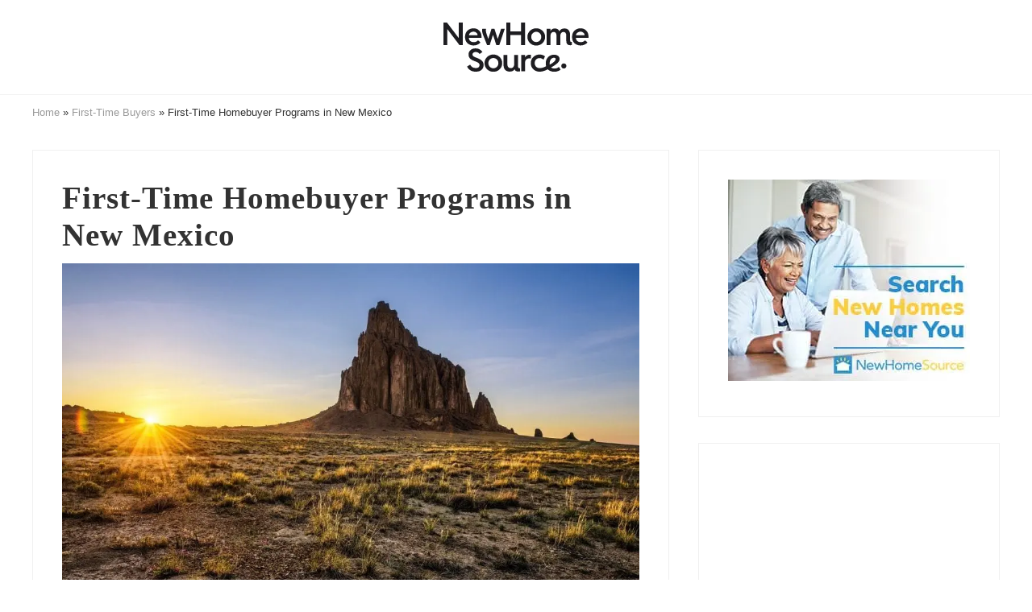

--- FILE ---
content_type: text/html; charset=UTF-8
request_url: https://blog.newhomesource.com/first-time-homebuyer-new-mexico/
body_size: 42780
content:
<!DOCTYPE html>
<html lang="en-US">
<head ><meta charset="UTF-8" /><script>if(navigator.userAgent.match(/MSIE|Internet Explorer/i)||navigator.userAgent.match(/Trident\/7\..*?rv:11/i)){var href=document.location.href;if(!href.match(/[?&]nowprocket/)){if(href.indexOf("?")==-1){if(href.indexOf("#")==-1){document.location.href=href+"?nowprocket=1"}else{document.location.href=href.replace("#","?nowprocket=1#")}}else{if(href.indexOf("#")==-1){document.location.href=href+"&nowprocket=1"}else{document.location.href=href.replace("#","&nowprocket=1#")}}}}</script><script>class RocketLazyLoadScripts{constructor(){this.v="1.2.3",this.triggerEvents=["keydown","mousedown","mousemove","touchmove","touchstart","touchend","wheel"],this.userEventHandler=this._triggerListener.bind(this),this.touchStartHandler=this._onTouchStart.bind(this),this.touchMoveHandler=this._onTouchMove.bind(this),this.touchEndHandler=this._onTouchEnd.bind(this),this.clickHandler=this._onClick.bind(this),this.interceptedClicks=[],window.addEventListener("pageshow",t=>{this.persisted=t.persisted}),window.addEventListener("DOMContentLoaded",()=>{this._preconnect3rdParties()}),this.delayedScripts={normal:[],async:[],defer:[]},this.trash=[],this.allJQueries=[]}_addUserInteractionListener(t){if(document.hidden){t._triggerListener();return}this.triggerEvents.forEach(e=>window.addEventListener(e,t.userEventHandler,{passive:!0})),window.addEventListener("touchstart",t.touchStartHandler,{passive:!0}),window.addEventListener("mousedown",t.touchStartHandler),document.addEventListener("visibilitychange",t.userEventHandler)}_removeUserInteractionListener(){this.triggerEvents.forEach(t=>window.removeEventListener(t,this.userEventHandler,{passive:!0})),document.removeEventListener("visibilitychange",this.userEventHandler)}_onTouchStart(t){"HTML"!==t.target.tagName&&(window.addEventListener("touchend",this.touchEndHandler),window.addEventListener("mouseup",this.touchEndHandler),window.addEventListener("touchmove",this.touchMoveHandler,{passive:!0}),window.addEventListener("mousemove",this.touchMoveHandler),t.target.addEventListener("click",this.clickHandler),this._renameDOMAttribute(t.target,"onclick","rocket-onclick"),this._pendingClickStarted())}_onTouchMove(t){window.removeEventListener("touchend",this.touchEndHandler),window.removeEventListener("mouseup",this.touchEndHandler),window.removeEventListener("touchmove",this.touchMoveHandler,{passive:!0}),window.removeEventListener("mousemove",this.touchMoveHandler),t.target.removeEventListener("click",this.clickHandler),this._renameDOMAttribute(t.target,"rocket-onclick","onclick"),this._pendingClickFinished()}_onTouchEnd(t){window.removeEventListener("touchend",this.touchEndHandler),window.removeEventListener("mouseup",this.touchEndHandler),window.removeEventListener("touchmove",this.touchMoveHandler,{passive:!0}),window.removeEventListener("mousemove",this.touchMoveHandler)}_onClick(t){t.target.removeEventListener("click",this.clickHandler),this._renameDOMAttribute(t.target,"rocket-onclick","onclick"),this.interceptedClicks.push(t),t.preventDefault(),t.stopPropagation(),t.stopImmediatePropagation(),this._pendingClickFinished()}_replayClicks(){window.removeEventListener("touchstart",this.touchStartHandler,{passive:!0}),window.removeEventListener("mousedown",this.touchStartHandler),this.interceptedClicks.forEach(t=>{t.target.dispatchEvent(new MouseEvent("click",{view:t.view,bubbles:!0,cancelable:!0}))})}_waitForPendingClicks(){return new Promise(t=>{this._isClickPending?this._pendingClickFinished=t:t()})}_pendingClickStarted(){this._isClickPending=!0}_pendingClickFinished(){this._isClickPending=!1}_renameDOMAttribute(t,e,r){t.hasAttribute&&t.hasAttribute(e)&&(event.target.setAttribute(r,event.target.getAttribute(e)),event.target.removeAttribute(e))}_triggerListener(){this._removeUserInteractionListener(this),"loading"===document.readyState?document.addEventListener("DOMContentLoaded",this._loadEverythingNow.bind(this)):this._loadEverythingNow()}_preconnect3rdParties(){let t=[];document.querySelectorAll("script[type=rocketlazyloadscript]").forEach(e=>{if(e.hasAttribute("src")){let r=new URL(e.src).origin;r!==location.origin&&t.push({src:r,crossOrigin:e.crossOrigin||"module"===e.getAttribute("data-rocket-type")})}}),t=[...new Map(t.map(t=>[JSON.stringify(t),t])).values()],this._batchInjectResourceHints(t,"preconnect")}async _loadEverythingNow(){this.lastBreath=Date.now(),this._delayEventListeners(this),this._delayJQueryReady(this),this._handleDocumentWrite(),this._registerAllDelayedScripts(),this._preloadAllScripts(),await this._loadScriptsFromList(this.delayedScripts.normal),await this._loadScriptsFromList(this.delayedScripts.defer),await this._loadScriptsFromList(this.delayedScripts.async);try{await this._triggerDOMContentLoaded(),await this._triggerWindowLoad()}catch(t){console.error(t)}window.dispatchEvent(new Event("rocket-allScriptsLoaded")),this._waitForPendingClicks().then(()=>{this._replayClicks()}),this._emptyTrash()}_registerAllDelayedScripts(){document.querySelectorAll("script[type=rocketlazyloadscript]").forEach(t=>{t.hasAttribute("data-rocket-src")?t.hasAttribute("async")&&!1!==t.async?this.delayedScripts.async.push(t):t.hasAttribute("defer")&&!1!==t.defer||"module"===t.getAttribute("data-rocket-type")?this.delayedScripts.defer.push(t):this.delayedScripts.normal.push(t):this.delayedScripts.normal.push(t)})}async _transformScript(t){return new Promise((await this._littleBreath(),navigator.userAgent.indexOf("Firefox/")>0||""===navigator.vendor)?e=>{let r=document.createElement("script");[...t.attributes].forEach(t=>{let e=t.nodeName;"type"!==e&&("data-rocket-type"===e&&(e="type"),"data-rocket-src"===e&&(e="src"),r.setAttribute(e,t.nodeValue))}),t.text&&(r.text=t.text),r.hasAttribute("src")?(r.addEventListener("load",e),r.addEventListener("error",e)):(r.text=t.text,e());try{t.parentNode.replaceChild(r,t)}catch(i){e()}}:async e=>{function r(){t.setAttribute("data-rocket-status","failed"),e()}try{let i=t.getAttribute("data-rocket-type"),n=t.getAttribute("data-rocket-src");t.text,i?(t.type=i,t.removeAttribute("data-rocket-type")):t.removeAttribute("type"),t.addEventListener("load",function r(){t.setAttribute("data-rocket-status","executed"),e()}),t.addEventListener("error",r),n?(t.removeAttribute("data-rocket-src"),t.src=n):t.src="data:text/javascript;base64,"+window.btoa(unescape(encodeURIComponent(t.text)))}catch(s){r()}})}async _loadScriptsFromList(t){let e=t.shift();return e&&e.isConnected?(await this._transformScript(e),this._loadScriptsFromList(t)):Promise.resolve()}_preloadAllScripts(){this._batchInjectResourceHints([...this.delayedScripts.normal,...this.delayedScripts.defer,...this.delayedScripts.async],"preload")}_batchInjectResourceHints(t,e){var r=document.createDocumentFragment();t.forEach(t=>{let i=t.getAttribute&&t.getAttribute("data-rocket-src")||t.src;if(i){let n=document.createElement("link");n.href=i,n.rel=e,"preconnect"!==e&&(n.as="script"),t.getAttribute&&"module"===t.getAttribute("data-rocket-type")&&(n.crossOrigin=!0),t.crossOrigin&&(n.crossOrigin=t.crossOrigin),t.integrity&&(n.integrity=t.integrity),r.appendChild(n),this.trash.push(n)}}),document.head.appendChild(r)}_delayEventListeners(t){let e={};function r(t,r){!function t(r){!e[r]&&(e[r]={originalFunctions:{add:r.addEventListener,remove:r.removeEventListener},eventsToRewrite:[]},r.addEventListener=function(){arguments[0]=i(arguments[0]),e[r].originalFunctions.add.apply(r,arguments)},r.removeEventListener=function(){arguments[0]=i(arguments[0]),e[r].originalFunctions.remove.apply(r,arguments)});function i(t){return e[r].eventsToRewrite.indexOf(t)>=0?"rocket-"+t:t}}(t),e[t].eventsToRewrite.push(r)}function i(t,e){let r=t[e];Object.defineProperty(t,e,{get:()=>r||function(){},set(i){t["rocket"+e]=r=i}})}r(document,"DOMContentLoaded"),r(window,"DOMContentLoaded"),r(window,"load"),r(window,"pageshow"),r(document,"readystatechange"),i(document,"onreadystatechange"),i(window,"onload"),i(window,"onpageshow")}_delayJQueryReady(t){let e;function r(r){if(r&&r.fn&&!t.allJQueries.includes(r)){r.fn.ready=r.fn.init.prototype.ready=function(e){return t.domReadyFired?e.bind(document)(r):document.addEventListener("rocket-DOMContentLoaded",()=>e.bind(document)(r)),r([])};let i=r.fn.on;r.fn.on=r.fn.init.prototype.on=function(){if(this[0]===window){function t(t){return t.split(" ").map(t=>"load"===t||0===t.indexOf("load.")?"rocket-jquery-load":t).join(" ")}"string"==typeof arguments[0]||arguments[0]instanceof String?arguments[0]=t(arguments[0]):"object"==typeof arguments[0]&&Object.keys(arguments[0]).forEach(e=>{let r=arguments[0][e];delete arguments[0][e],arguments[0][t(e)]=r})}return i.apply(this,arguments),this},t.allJQueries.push(r)}e=r}r(window.jQuery),Object.defineProperty(window,"jQuery",{get:()=>e,set(t){r(t)}})}async _triggerDOMContentLoaded(){this.domReadyFired=!0,await this._littleBreath(),document.dispatchEvent(new Event("rocket-DOMContentLoaded")),await this._littleBreath(),window.dispatchEvent(new Event("rocket-DOMContentLoaded")),await this._littleBreath(),document.dispatchEvent(new Event("rocket-readystatechange")),await this._littleBreath(),document.rocketonreadystatechange&&document.rocketonreadystatechange()}async _triggerWindowLoad(){await this._littleBreath(),window.dispatchEvent(new Event("rocket-load")),await this._littleBreath(),window.rocketonload&&window.rocketonload(),await this._littleBreath(),this.allJQueries.forEach(t=>t(window).trigger("rocket-jquery-load")),await this._littleBreath();let t=new Event("rocket-pageshow");t.persisted=this.persisted,window.dispatchEvent(t),await this._littleBreath(),window.rocketonpageshow&&window.rocketonpageshow({persisted:this.persisted})}_handleDocumentWrite(){let t=new Map;document.write=document.writeln=function(e){let r=document.currentScript;r||console.error("WPRocket unable to document.write this: "+e);let i=document.createRange(),n=r.parentElement,s=t.get(r);void 0===s&&(s=r.nextSibling,t.set(r,s));let a=document.createDocumentFragment();i.setStart(a,0),a.appendChild(i.createContextualFragment(e)),n.insertBefore(a,s)}}async _littleBreath(){Date.now()-this.lastBreath>45&&(await this._requestAnimFrame(),this.lastBreath=Date.now())}async _requestAnimFrame(){return document.hidden?new Promise(t=>setTimeout(t)):new Promise(t=>requestAnimationFrame(t))}_emptyTrash(){this.trash.forEach(t=>t.remove())}static run(){let t=new RocketLazyLoadScripts;t._addUserInteractionListener(t)}}RocketLazyLoadScripts.run();</script>

<meta name="viewport" content="width=device-width, initial-scale=1" />
		<script type="rocketlazyloadscript" data-rocket-type="text/javascript">
			window.flatStyles = window.flatStyles || ''

			window.lightspeedOptimizeStylesheet = function () {
				const currentStylesheet = document.querySelector( '.tcb-lightspeed-style:not([data-ls-optimized])' )

				if ( currentStylesheet ) {
					try {
						if ( currentStylesheet.sheet && currentStylesheet.sheet.cssRules ) {
							if ( window.flatStyles ) {
								if ( this.optimizing ) {
									setTimeout( window.lightspeedOptimizeStylesheet.bind( this ), 24 )
								} else {
									this.optimizing = true;

									let rulesIndex = 0;

									while ( rulesIndex < currentStylesheet.sheet.cssRules.length ) {
										const rule = currentStylesheet.sheet.cssRules[ rulesIndex ]
										/* remove rules that already exist in the page */
										if ( rule.type === CSSRule.STYLE_RULE && window.flatStyles.includes( `${rule.selectorText}{` ) ) {
											currentStylesheet.sheet.deleteRule( rulesIndex )
										} else {
											rulesIndex ++
										}
									}
									/* optimize, mark it such, move to the next file, append the styles we have until now */
									currentStylesheet.setAttribute( 'data-ls-optimized', '1' )

									window.flatStyles += currentStylesheet.innerHTML

									this.optimizing = false
								}
							} else {
								window.flatStyles = currentStylesheet.innerHTML
								currentStylesheet.setAttribute( 'data-ls-optimized', '1' )
							}
						}
					} catch ( error ) {
						console.warn( error )
					}

					if ( currentStylesheet.parentElement.tagName !== 'HEAD' ) {
						/* always make sure that those styles end up in the head */
						const stylesheetID = currentStylesheet.id;
						/**
						 * make sure that there is only one copy of the css
						 * e.g display CSS
						 */
						if ( ( ! stylesheetID || ( stylesheetID && ! document.querySelector( `head #${stylesheetID}` ) ) ) ) {
							document.head.prepend( currentStylesheet )
						} else {
							currentStylesheet.remove();
						}
					}
				}
			}

			window.lightspeedOptimizeFlat = function ( styleSheetElement ) {
				if ( document.querySelectorAll( 'link[href*="thrive_flat.css"]' ).length > 1 ) {
					/* disable this flat if we already have one */
					styleSheetElement.setAttribute( 'disabled', true )
				} else {
					/* if this is the first one, make sure he's in head */
					if ( styleSheetElement.parentElement.tagName !== 'HEAD' ) {
						document.head.append( styleSheetElement )
					}
				}
			}
		</script>
		<meta name='robots' content='index, follow, max-image-preview:large, max-snippet:-1, max-video-preview:-1' />
	<style>img:is([sizes="auto" i], [sizes^="auto," i]) { contain-intrinsic-size: 3000px 1500px }</style>
	
	<!-- This site is optimized with the Yoast SEO plugin v25.7 - https://yoast.com/wordpress/plugins/seo/ -->
	<title>First-Time Homebuyer Programs in New Mexico - NewHomeSource.com</title><link rel="preload" as="style" href="https://fonts.googleapis.com/css?family=Muli%3Aregular&#038;subset=latin%2Call&#038;display=swap" /><link rel="stylesheet" href="https://fonts.googleapis.com/css?family=Muli%3Aregular&#038;subset=latin%2Call&#038;display=swap" media="print" onload="this.media='all'" /><noscript><link rel="stylesheet" href="https://fonts.googleapis.com/css?family=Muli%3Aregular&#038;subset=latin%2Call&#038;display=swap" /></noscript><link rel="preload" as="style" href="https://fonts.googleapis.com/css2?family=Muli%3Awght%40400%3B600%3B700%3B900&#038;ver=6.8.3&#038;display=swap" /><link rel="stylesheet" href="https://fonts.googleapis.com/css2?family=Muli%3Awght%40400%3B600%3B700%3B900&#038;ver=6.8.3&#038;display=swap" media="print" onload="this.media='all'" /><noscript><link rel="stylesheet" href="https://fonts.googleapis.com/css2?family=Muli%3Awght%40400%3B600%3B700%3B900&#038;ver=6.8.3&#038;display=swap" /></noscript><link rel="stylesheet" href="https://blog.newhomesource.com/wp-content/cache/min/1/3f122274e14a6d0b6c18b2d70f655641.css" media="all" data-minify="1" />
	<meta name="description" content="If you’re a first-time homebuyer in New Mexico, there statewide and local assistance programs available to help you purchase a home." />
	<link rel="canonical" href="https://www.newhomesource.com/learn/first-time-homebuyer-new-mexico/" />
	<meta property="og:locale" content="en_US" />
	<meta property="og:type" content="article" />
	<meta property="og:title" content="First-Time Homebuyer Programs in New Mexico - NewHomeSource.com" />
	<meta property="og:description" content="If you’re a first-time homebuyer in New Mexico, there statewide and local assistance programs available to help you purchase a home." />
	<meta property="og:url" content="https://www.newhomesource.com/learn/first-time-homebuyer-new-mexico/" />
	<meta property="og:site_name" content="NewHomeSource.com" />
	<meta property="article:publisher" content="https://www.facebook.com/NewHomeSource/" />
	<meta property="article:published_time" content="2021-03-02T16:00:00+00:00" />
	<meta property="article:modified_time" content="2024-05-13T16:25:00+00:00" />
	<meta property="og:image" content="https://blog.newhomesource.com/wp-content/uploads/2021/02/shiprock-new-mexico.jpg" />
	<meta property="og:image:width" content="1000" />
	<meta property="og:image:height" content="563" />
	<meta property="og:image:type" content="image/jpeg" />
	<meta name="author" content="Carmen Chai" />
	<meta name="twitter:card" content="summary_large_image" />
	<meta name="twitter:creator" content="@newhomesource" />
	<meta name="twitter:site" content="@newhomesource" />
	<script type="application/ld+json" class="yoast-schema-graph">{"@context":"https://schema.org","@graph":[{"@type":"Article","@id":"https://www.newhomesource.com/learn/first-time-homebuyer-new-mexico/#article","isPartOf":{"@id":"https://blog.newhomesource.com/first-time-homebuyer-new-mexico/"},"author":{"name":"Carmen Chai","@id":"https://blog.newhomesource.com/#/schema/person/bf24ee3de144c810f5afcc251462cfe6"},"headline":"First-Time Homebuyer Programs in New Mexico","datePublished":"2021-03-02T16:00:00+00:00","dateModified":"2024-05-13T16:25:00+00:00","mainEntityOfPage":{"@id":"https://blog.newhomesource.com/first-time-homebuyer-new-mexico/"},"wordCount":2533,"publisher":{"@id":"https://blog.newhomesource.com/#organization"},"image":{"@id":"https://www.newhomesource.com/learn/first-time-homebuyer-new-mexico/#primaryimage"},"thumbnailUrl":"https://blog.newhomesource.com/wp-content/uploads/2021/02/shiprock-new-mexico.jpg","keywords":["Down Payment","finance","First-Time Buyer","Mortgage","new mexico"],"articleSection":["Buy","First-Time Buyers"],"inLanguage":"en-US"},{"@type":"WebPage","@id":"https://blog.newhomesource.com/first-time-homebuyer-new-mexico/","url":"https://www.newhomesource.com/learn/first-time-homebuyer-new-mexico/","name":"First-Time Homebuyer Programs in New Mexico - NewHomeSource.com","isPartOf":{"@id":"https://blog.newhomesource.com/#website"},"primaryImageOfPage":{"@id":"https://www.newhomesource.com/learn/first-time-homebuyer-new-mexico/#primaryimage"},"image":{"@id":"https://www.newhomesource.com/learn/first-time-homebuyer-new-mexico/#primaryimage"},"thumbnailUrl":"https://blog.newhomesource.com/wp-content/uploads/2021/02/shiprock-new-mexico.jpg","datePublished":"2021-03-02T16:00:00+00:00","dateModified":"2024-05-13T16:25:00+00:00","description":"If you’re a first-time homebuyer in New Mexico, there statewide and local assistance programs available to help you purchase a home.","breadcrumb":{"@id":"https://www.newhomesource.com/learn/first-time-homebuyer-new-mexico/#breadcrumb"},"inLanguage":"en-US","potentialAction":[{"@type":"ReadAction","target":["https://www.newhomesource.com/learn/first-time-homebuyer-new-mexico/"]}]},{"@type":"ImageObject","inLanguage":"en-US","@id":"https://www.newhomesource.com/learn/first-time-homebuyer-new-mexico/#primaryimage","url":"https://blog.newhomesource.com/wp-content/uploads/2021/02/shiprock-new-mexico.jpg","contentUrl":"https://blog.newhomesource.com/wp-content/uploads/2021/02/shiprock-new-mexico.jpg","width":1000,"height":563,"caption":"The sun setting behind Shiprock, a rock sculpture in New Mexico."},{"@type":"BreadcrumbList","@id":"https://www.newhomesource.com/learn/first-time-homebuyer-new-mexico/#breadcrumb","itemListElement":[{"@type":"ListItem","position":1,"name":"Home","item":"https://blog.newhomesource.com/"},{"@type":"ListItem","position":2,"name":"First-Time Buyers","item":"https://blog.newhomesource.com/first-time-buyers/"},{"@type":"ListItem","position":3,"name":"First-Time Homebuyer Programs in New Mexico"}]},{"@type":"WebSite","@id":"https://blog.newhomesource.com/#website","url":"https://blog.newhomesource.com/","name":"NewHomeSource.com","description":"","publisher":{"@id":"https://blog.newhomesource.com/#organization"},"potentialAction":[{"@type":"SearchAction","target":{"@type":"EntryPoint","urlTemplate":"https://blog.newhomesource.com/?s={search_term_string}"},"query-input":{"@type":"PropertyValueSpecification","valueRequired":true,"valueName":"search_term_string"}}],"inLanguage":"en-US"},{"@type":"Organization","@id":"https://blog.newhomesource.com/#organization","name":"NewHomeSource","url":"https://blog.newhomesource.com/","logo":{"@type":"ImageObject","inLanguage":"en-US","@id":"https://blog.newhomesource.com/#/schema/logo/image/","url":"https://blog.newhomesource.com/wp-content/uploads/2024/07/logo.svg","contentUrl":"https://blog.newhomesource.com/wp-content/uploads/2024/07/logo.svg","width":530,"height":179,"caption":"NewHomeSource"},"image":{"@id":"https://blog.newhomesource.com/#/schema/logo/image/"},"sameAs":["https://www.facebook.com/NewHomeSource/","https://x.com/newhomesource"]},{"@type":"Person","@id":"https://blog.newhomesource.com/#/schema/person/bf24ee3de144c810f5afcc251462cfe6","name":"Carmen Chai","description":"Carmen Chai is an award-winning Canadian journalist who has lived and reported from major cities such as Vancouver, Toronto, London and Paris. For NewHomeSource, Carmen covers a variety of topics, including insurance, mortgages, and more.","url":"https://blog.newhomesource.com/author/carmen-chai/"}]}</script>
	<!-- / Yoast SEO plugin. -->


<link rel='dns-prefetch' href='//www.googletagmanager.com' />
<link href='https://fonts.gstatic.com' crossorigin rel='preconnect' />
<link rel="alternate" type="application/rss+xml" title="NewHomeSource.com &raquo; Feed" href="https://blog.newhomesource.com/feed/" />
<link rel="alternate" type="application/rss+xml" title="NewHomeSource.com &raquo; Comments Feed" href="https://blog.newhomesource.com/comments/feed/" />

<style id='wp-emoji-styles-inline-css' type='text/css'>

	img.wp-smiley, img.emoji {
		display: inline !important;
		border: none !important;
		box-shadow: none !important;
		height: 1em !important;
		width: 1em !important;
		margin: 0 0.07em !important;
		vertical-align: -0.1em !important;
		background: none !important;
		padding: 0 !important;
	}
</style>

<style id='classic-theme-styles-inline-css' type='text/css'>
/*! This file is auto-generated */
.wp-block-button__link{color:#fff;background-color:#32373c;border-radius:9999px;box-shadow:none;text-decoration:none;padding:calc(.667em + 2px) calc(1.333em + 2px);font-size:1.125em}.wp-block-file__button{background:#32373c;color:#fff;text-decoration:none}
</style>
<style id='global-styles-inline-css' type='text/css'>
:root{--wp--preset--aspect-ratio--square: 1;--wp--preset--aspect-ratio--4-3: 4/3;--wp--preset--aspect-ratio--3-4: 3/4;--wp--preset--aspect-ratio--3-2: 3/2;--wp--preset--aspect-ratio--2-3: 2/3;--wp--preset--aspect-ratio--16-9: 16/9;--wp--preset--aspect-ratio--9-16: 9/16;--wp--preset--color--black: #000000;--wp--preset--color--cyan-bluish-gray: #abb8c3;--wp--preset--color--white: #ffffff;--wp--preset--color--pale-pink: #f78da7;--wp--preset--color--vivid-red: #cf2e2e;--wp--preset--color--luminous-vivid-orange: #ff6900;--wp--preset--color--luminous-vivid-amber: #fcb900;--wp--preset--color--light-green-cyan: #7bdcb5;--wp--preset--color--vivid-green-cyan: #00d084;--wp--preset--color--pale-cyan-blue: #8ed1fc;--wp--preset--color--vivid-cyan-blue: #0693e3;--wp--preset--color--vivid-purple: #9b51e0;--wp--preset--gradient--vivid-cyan-blue-to-vivid-purple: linear-gradient(135deg,rgba(6,147,227,1) 0%,rgb(155,81,224) 100%);--wp--preset--gradient--light-green-cyan-to-vivid-green-cyan: linear-gradient(135deg,rgb(122,220,180) 0%,rgb(0,208,130) 100%);--wp--preset--gradient--luminous-vivid-amber-to-luminous-vivid-orange: linear-gradient(135deg,rgba(252,185,0,1) 0%,rgba(255,105,0,1) 100%);--wp--preset--gradient--luminous-vivid-orange-to-vivid-red: linear-gradient(135deg,rgba(255,105,0,1) 0%,rgb(207,46,46) 100%);--wp--preset--gradient--very-light-gray-to-cyan-bluish-gray: linear-gradient(135deg,rgb(238,238,238) 0%,rgb(169,184,195) 100%);--wp--preset--gradient--cool-to-warm-spectrum: linear-gradient(135deg,rgb(74,234,220) 0%,rgb(151,120,209) 20%,rgb(207,42,186) 40%,rgb(238,44,130) 60%,rgb(251,105,98) 80%,rgb(254,248,76) 100%);--wp--preset--gradient--blush-light-purple: linear-gradient(135deg,rgb(255,206,236) 0%,rgb(152,150,240) 100%);--wp--preset--gradient--blush-bordeaux: linear-gradient(135deg,rgb(254,205,165) 0%,rgb(254,45,45) 50%,rgb(107,0,62) 100%);--wp--preset--gradient--luminous-dusk: linear-gradient(135deg,rgb(255,203,112) 0%,rgb(199,81,192) 50%,rgb(65,88,208) 100%);--wp--preset--gradient--pale-ocean: linear-gradient(135deg,rgb(255,245,203) 0%,rgb(182,227,212) 50%,rgb(51,167,181) 100%);--wp--preset--gradient--electric-grass: linear-gradient(135deg,rgb(202,248,128) 0%,rgb(113,206,126) 100%);--wp--preset--gradient--midnight: linear-gradient(135deg,rgb(2,3,129) 0%,rgb(40,116,252) 100%);--wp--preset--font-size--small: 13px;--wp--preset--font-size--medium: 20px;--wp--preset--font-size--large: 36px;--wp--preset--font-size--x-large: 42px;--wp--preset--spacing--20: 0.44rem;--wp--preset--spacing--30: 0.67rem;--wp--preset--spacing--40: 1rem;--wp--preset--spacing--50: 1.5rem;--wp--preset--spacing--60: 2.25rem;--wp--preset--spacing--70: 3.38rem;--wp--preset--spacing--80: 5.06rem;--wp--preset--shadow--natural: 6px 6px 9px rgba(0, 0, 0, 0.2);--wp--preset--shadow--deep: 12px 12px 50px rgba(0, 0, 0, 0.4);--wp--preset--shadow--sharp: 6px 6px 0px rgba(0, 0, 0, 0.2);--wp--preset--shadow--outlined: 6px 6px 0px -3px rgba(255, 255, 255, 1), 6px 6px rgba(0, 0, 0, 1);--wp--preset--shadow--crisp: 6px 6px 0px rgba(0, 0, 0, 1);}:where(.is-layout-flex){gap: 0.5em;}:where(.is-layout-grid){gap: 0.5em;}body .is-layout-flex{display: flex;}.is-layout-flex{flex-wrap: wrap;align-items: center;}.is-layout-flex > :is(*, div){margin: 0;}body .is-layout-grid{display: grid;}.is-layout-grid > :is(*, div){margin: 0;}:where(.wp-block-columns.is-layout-flex){gap: 2em;}:where(.wp-block-columns.is-layout-grid){gap: 2em;}:where(.wp-block-post-template.is-layout-flex){gap: 1.25em;}:where(.wp-block-post-template.is-layout-grid){gap: 1.25em;}.has-black-color{color: var(--wp--preset--color--black) !important;}.has-cyan-bluish-gray-color{color: var(--wp--preset--color--cyan-bluish-gray) !important;}.has-white-color{color: var(--wp--preset--color--white) !important;}.has-pale-pink-color{color: var(--wp--preset--color--pale-pink) !important;}.has-vivid-red-color{color: var(--wp--preset--color--vivid-red) !important;}.has-luminous-vivid-orange-color{color: var(--wp--preset--color--luminous-vivid-orange) !important;}.has-luminous-vivid-amber-color{color: var(--wp--preset--color--luminous-vivid-amber) !important;}.has-light-green-cyan-color{color: var(--wp--preset--color--light-green-cyan) !important;}.has-vivid-green-cyan-color{color: var(--wp--preset--color--vivid-green-cyan) !important;}.has-pale-cyan-blue-color{color: var(--wp--preset--color--pale-cyan-blue) !important;}.has-vivid-cyan-blue-color{color: var(--wp--preset--color--vivid-cyan-blue) !important;}.has-vivid-purple-color{color: var(--wp--preset--color--vivid-purple) !important;}.has-black-background-color{background-color: var(--wp--preset--color--black) !important;}.has-cyan-bluish-gray-background-color{background-color: var(--wp--preset--color--cyan-bluish-gray) !important;}.has-white-background-color{background-color: var(--wp--preset--color--white) !important;}.has-pale-pink-background-color{background-color: var(--wp--preset--color--pale-pink) !important;}.has-vivid-red-background-color{background-color: var(--wp--preset--color--vivid-red) !important;}.has-luminous-vivid-orange-background-color{background-color: var(--wp--preset--color--luminous-vivid-orange) !important;}.has-luminous-vivid-amber-background-color{background-color: var(--wp--preset--color--luminous-vivid-amber) !important;}.has-light-green-cyan-background-color{background-color: var(--wp--preset--color--light-green-cyan) !important;}.has-vivid-green-cyan-background-color{background-color: var(--wp--preset--color--vivid-green-cyan) !important;}.has-pale-cyan-blue-background-color{background-color: var(--wp--preset--color--pale-cyan-blue) !important;}.has-vivid-cyan-blue-background-color{background-color: var(--wp--preset--color--vivid-cyan-blue) !important;}.has-vivid-purple-background-color{background-color: var(--wp--preset--color--vivid-purple) !important;}.has-black-border-color{border-color: var(--wp--preset--color--black) !important;}.has-cyan-bluish-gray-border-color{border-color: var(--wp--preset--color--cyan-bluish-gray) !important;}.has-white-border-color{border-color: var(--wp--preset--color--white) !important;}.has-pale-pink-border-color{border-color: var(--wp--preset--color--pale-pink) !important;}.has-vivid-red-border-color{border-color: var(--wp--preset--color--vivid-red) !important;}.has-luminous-vivid-orange-border-color{border-color: var(--wp--preset--color--luminous-vivid-orange) !important;}.has-luminous-vivid-amber-border-color{border-color: var(--wp--preset--color--luminous-vivid-amber) !important;}.has-light-green-cyan-border-color{border-color: var(--wp--preset--color--light-green-cyan) !important;}.has-vivid-green-cyan-border-color{border-color: var(--wp--preset--color--vivid-green-cyan) !important;}.has-pale-cyan-blue-border-color{border-color: var(--wp--preset--color--pale-cyan-blue) !important;}.has-vivid-cyan-blue-border-color{border-color: var(--wp--preset--color--vivid-cyan-blue) !important;}.has-vivid-purple-border-color{border-color: var(--wp--preset--color--vivid-purple) !important;}.has-vivid-cyan-blue-to-vivid-purple-gradient-background{background: var(--wp--preset--gradient--vivid-cyan-blue-to-vivid-purple) !important;}.has-light-green-cyan-to-vivid-green-cyan-gradient-background{background: var(--wp--preset--gradient--light-green-cyan-to-vivid-green-cyan) !important;}.has-luminous-vivid-amber-to-luminous-vivid-orange-gradient-background{background: var(--wp--preset--gradient--luminous-vivid-amber-to-luminous-vivid-orange) !important;}.has-luminous-vivid-orange-to-vivid-red-gradient-background{background: var(--wp--preset--gradient--luminous-vivid-orange-to-vivid-red) !important;}.has-very-light-gray-to-cyan-bluish-gray-gradient-background{background: var(--wp--preset--gradient--very-light-gray-to-cyan-bluish-gray) !important;}.has-cool-to-warm-spectrum-gradient-background{background: var(--wp--preset--gradient--cool-to-warm-spectrum) !important;}.has-blush-light-purple-gradient-background{background: var(--wp--preset--gradient--blush-light-purple) !important;}.has-blush-bordeaux-gradient-background{background: var(--wp--preset--gradient--blush-bordeaux) !important;}.has-luminous-dusk-gradient-background{background: var(--wp--preset--gradient--luminous-dusk) !important;}.has-pale-ocean-gradient-background{background: var(--wp--preset--gradient--pale-ocean) !important;}.has-electric-grass-gradient-background{background: var(--wp--preset--gradient--electric-grass) !important;}.has-midnight-gradient-background{background: var(--wp--preset--gradient--midnight) !important;}.has-small-font-size{font-size: var(--wp--preset--font-size--small) !important;}.has-medium-font-size{font-size: var(--wp--preset--font-size--medium) !important;}.has-large-font-size{font-size: var(--wp--preset--font-size--large) !important;}.has-x-large-font-size{font-size: var(--wp--preset--font-size--x-large) !important;}
:where(.wp-block-post-template.is-layout-flex){gap: 1.25em;}:where(.wp-block-post-template.is-layout-grid){gap: 1.25em;}
:where(.wp-block-columns.is-layout-flex){gap: 2em;}:where(.wp-block-columns.is-layout-grid){gap: 2em;}
:root :where(.wp-block-pullquote){font-size: 1.5em;line-height: 1.6;}
</style>








<script type="rocketlazyloadscript" data-rocket-type="text/javascript" data-rocket-src="https://blog.newhomesource.com/wp-includes/js/jquery/jquery.min.js?ver=3.7.1" id="jquery-core-js" defer></script>
<script type="rocketlazyloadscript" data-rocket-type="text/javascript" data-rocket-src="https://blog.newhomesource.com/wp-includes/js/jquery/jquery-migrate.min.js?ver=3.4.1" id="jquery-migrate-js" defer></script>
<script type="rocketlazyloadscript" data-rocket-type="text/javascript" data-rocket-src="https://blog.newhomesource.com/wp-includes/js/jquery/ui/core.min.js?ver=1.13.3" id="jquery-ui-core-js" defer></script>
<script type="rocketlazyloadscript" data-rocket-type="text/javascript" data-rocket-src="https://blog.newhomesource.com/wp-includes/js/jquery/ui/menu.min.js?ver=1.13.3" id="jquery-ui-menu-js" defer></script>
<script type="rocketlazyloadscript" data-rocket-type="text/javascript" data-rocket-src="https://blog.newhomesource.com/wp-includes/js/dist/dom-ready.min.js?ver=f77871ff7694fffea381" id="wp-dom-ready-js" defer></script>
<script type="rocketlazyloadscript" data-rocket-type="text/javascript" data-rocket-src="https://blog.newhomesource.com/wp-includes/js/dist/hooks.min.js?ver=4d63a3d491d11ffd8ac6" id="wp-hooks-js"></script>
<script type="rocketlazyloadscript" data-rocket-type="text/javascript" data-rocket-src="https://blog.newhomesource.com/wp-includes/js/dist/i18n.min.js?ver=5e580eb46a90c2b997e6" id="wp-i18n-js"></script>
<script type="rocketlazyloadscript" data-rocket-type="text/javascript" id="wp-i18n-js-after">
/* <![CDATA[ */
wp.i18n.setLocaleData( { 'text direction\u0004ltr': [ 'ltr' ] } );
/* ]]> */
</script>
<script type="rocketlazyloadscript" data-rocket-type="text/javascript" data-rocket-src="https://blog.newhomesource.com/wp-includes/js/dist/a11y.min.js?ver=3156534cc54473497e14" id="wp-a11y-js" defer></script>
<script type="rocketlazyloadscript" data-rocket-type="text/javascript" data-rocket-src="https://blog.newhomesource.com/wp-includes/js/jquery/ui/autocomplete.min.js?ver=1.13.3" id="jquery-ui-autocomplete-js" defer></script>
<script type="rocketlazyloadscript" data-rocket-type="text/javascript" data-rocket-src="https://blog.newhomesource.com/wp-includes/js/imagesloaded.min.js?ver=5.0.0" id="imagesloaded-js" defer></script>
<script type="rocketlazyloadscript" data-rocket-type="text/javascript" data-rocket-src="https://blog.newhomesource.com/wp-includes/js/masonry.min.js?ver=4.2.2" id="masonry-js" defer></script>
<script type="rocketlazyloadscript" data-rocket-type="text/javascript" data-rocket-src="https://blog.newhomesource.com/wp-includes/js/jquery/jquery.masonry.min.js?ver=3.1.2b" id="jquery-masonry-js" defer></script>
<script type="text/javascript" id="tve_frontend-js-extra">
/* <![CDATA[ */
var tve_frontend_options = {"ajaxurl":"https:\/\/blog.newhomesource.com\/wp-admin\/admin-ajax.php","is_editor_page":"","page_events":"","is_single":"1","social_fb_app_id":"","dash_url":"https:\/\/blog.newhomesource.com\/wp-content\/plugins\/thrive-visual-editor\/thrive-dashboard","queried_object":{"ID":33185,"post_author":"50"},"query_vars":{"page":"","name":"first-time-homebuyer-new-mexico"},"$_POST":[],"translations":{"Copy":"Copy","empty_username":"ERROR: The username field is empty.","empty_password":"ERROR: The password field is empty.","empty_login":"ERROR: Enter a username or email address.","min_chars":"At least %s characters are needed","no_headings":"No headings found","registration_err":{"required_field":"<strong>Error<\/strong>: This field is required","required_email":"<strong>Error<\/strong>: Please type your email address.","invalid_email":"<strong>Error<\/strong>: The email address isn&#8217;t correct.","passwordmismatch":"<strong>Error<\/strong>: Password mismatch"}},"routes":{"posts":"https:\/\/blog.newhomesource.com\/wp-json\/tcb\/v1\/posts","video_reporting":"https:\/\/blog.newhomesource.com\/wp-json\/tcb\/v1\/video-reporting"},"nonce":"a1937954aa","allow_video_src":"1","google_client_id":null,"google_api_key":null,"facebook_app_id":null,"lead_generation_custom_tag_apis":["activecampaign","aweber","convertkit","drip","klicktipp","mailchimp","sendlane","zapier"],"post_request_data":[],"user_profile_nonce":"b25a2855f1","ip":"3.19.232.14","current_user":[],"post_id":"33185","post_title":"First-Time Homebuyer Programs in New Mexico","post_type":"post","post_url":"https:\/\/blog.newhomesource.com\/first-time-homebuyer-new-mexico\/","is_lp":"","conditional_display":{"is_tooltip_dismissed":false}};
/* ]]> */
</script>
<script type="rocketlazyloadscript" data-rocket-type="text/javascript" data-rocket-src="https://blog.newhomesource.com/wp-content/plugins/thrive-visual-editor/editor/js/dist/modules/general.min.js?ver=10.5.1" id="tve_frontend-js" defer></script>

<!-- Google tag (gtag.js) snippet added by Site Kit -->
<!-- Google Analytics snippet added by Site Kit -->
<script type="rocketlazyloadscript" data-rocket-type="text/javascript" data-rocket-src="https://www.googletagmanager.com/gtag/js?id=GT-5R3VDDX" id="google_gtagjs-js" async></script>
<script type="rocketlazyloadscript" data-rocket-type="text/javascript" id="google_gtagjs-js-after">
/* <![CDATA[ */
window.dataLayer = window.dataLayer || [];function gtag(){dataLayer.push(arguments);}
gtag("set","linker",{"domains":["blog.newhomesource.com"]});
gtag("js", new Date());
gtag("set", "developer_id.dZTNiMT", true);
gtag("config", "GT-5R3VDDX");
/* ]]> */
</script>
<link rel="https://api.w.org/" href="https://blog.newhomesource.com/wp-json/" /><link rel="alternate" title="JSON" type="application/json" href="https://blog.newhomesource.com/wp-json/wp/v2/posts/33185" /><link rel="EditURI" type="application/rsd+xml" title="RSD" href="https://blog.newhomesource.com/xmlrpc.php?rsd" />
<link rel='shortlink' href='https://blog.newhomesource.com/?p=33185' />
<link rel="alternate" title="oEmbed (JSON)" type="application/json+oembed" href="https://blog.newhomesource.com/wp-json/oembed/1.0/embed?url=https%3A%2F%2Fblog.newhomesource.com%2Ffirst-time-homebuyer-new-mexico%2F" />
<link rel="alternate" title="oEmbed (XML)" type="text/xml+oembed" href="https://blog.newhomesource.com/wp-json/oembed/1.0/embed?url=https%3A%2F%2Fblog.newhomesource.com%2Ffirst-time-homebuyer-new-mexico%2F&#038;format=xml" />
<meta name="generator" content="Site Kit by Google 1.159.0" />
<base href="https://www.newhomesource.com/learn/">
<script type="rocketlazyloadscript">var styles=document.createElement("style"),documentHead=document.querySelector("head"),css="@media only screen and (min-width:1248px){article.entry.boxed{max-width: 790px!important;}}@media only screen and (min-width:993px){article.entry.boxed{max-width: 790px!important;}.row.gutter-30>.col,.row.gutter-md>.col{max-width:379px!important}.site-header-row{height:88px;}.has-one-sidebar .sidebar-primary.has-boxed{-webkit-box-flex:1!important;flex:1 0 374px!important;max-width:374px!important}.has-sidebar .content-sidebar-wrap{display:-webkit-box!important;display:flex!important}.content-sidebar .sidebar-primary{-webkit-box-ordinal-group:3!important;order:2!important}.content-sidebar .sidebar-primary,.content-sidebar-sidebar .sidebar-primary,.content-sidebar-sidebar .sidebar-secondary,.sidebar-content-sidebar .sidebar-primary{margin-left:36px!important}}@media only screen and (min-width:769px){.after-entry .widget.boxed,.author-box.boxed,.comment-respond-wrap.boxed,.comment-respond.boxed,.content-sidebar-wrap.boxed,.content.boxed,.entry-comments.boxed,.entry-pings.boxed,.entry.boxed,.sidebar .widget.boxed,.sidebar.boxed{padding:36px!important}}@media only screen and (min-width:549px){.gutter-30>.col-sm-6,.gutter-md>.col-sm-6{-ms-flex-preferred-size:calc(50% - 32px)!important;flex-basis:calc(50% - 32px)!important;max-width:calc(50% - 32px)!important}}";documentHead&&(documentHead.appendChild(styles),styles.type="text/css",styles.appendChild(document.createTextNode(css)));</script>
<script type="rocketlazyloadscript" data-rocket-type="text/javascript">
    (function(c,l,a,r,i,t,y){
        c[a]=c[a]||function(){(c[a].q=c[a].q||[]).push(arguments)};
        t=l.createElement(r);t.async=1;t.src="https://www.clarity.ms/tag/"+i;
        y=l.getElementsByTagName(r)[0];y.parentNode.insertBefore(t,y);
    })(window, document, "clarity", "script", "a9a7jmlssn");
</script><style type="text/css" id="tve_global_variables">:root{--tcb-color-0:rgb(0, 121, 210);--tcb-color-0-h:205;--tcb-color-0-s:100%;--tcb-color-0-l:41%;--tcb-color-0-a:1;--tcb-background-author-image:url(https://secure.gravatar.com/avatar/db5467f3da528e7f46219f966846845c8e63aff96c1c2cf39d1805b482804af7?s=256&d=mm&r=g);--tcb-background-user-image:url();--tcb-background-featured-image-thumbnail:url(https://blog.newhomesource.com/wp-content/uploads/2021/02/shiprock-new-mexico.jpg);}</style><style>
	:root {
		--header-spacer: 0;
		--text-title: 100%;
		--logo-width: 180px;
		--logo-shrink-width: 125px;
		--logo-margin-top: 24px;
		--logo-margin-bottom: 24px;
	}
	.site-title.has-text-title a {
		font-size: var(--text-title);
	}
	@media only screen and (min-width: 769px) {
		.site-title a {
			margin-top: var(--logo-margin-top);
			margin-bottom: var(--logo-margin-bottom);
		}
		.custom-logo-link {
			max-width: var(--logo-width);
		}
	}
	@media only screen and (max-width: 768px) {
		.site-title a {
			margin-top: 4px;
			margin-bottom: 4px;
		}
		.custom-logo-link {
			max-width: var(--logo-shrink-width);
		}
	}
	</style><style>
	@media only screen and (max-width: 768px) {
		.header-before,
		.header-left,
		.header-right,
		.nav-primary,
		.nav-secondary {
			display: none;
		}
		.mai-toggle {
			display: block;
		}
	}
	</style><style type="text/css">.saboxplugin-wrap{-webkit-box-sizing:border-box;-moz-box-sizing:border-box;-ms-box-sizing:border-box;box-sizing:border-box;border:1px solid #eee;width:100%;clear:both;display:block;overflow:hidden;word-wrap:break-word;position:relative}.saboxplugin-wrap .saboxplugin-gravatar{float:left;padding:0 20px 20px 20px}.saboxplugin-wrap .saboxplugin-gravatar img{max-width:100px;height:auto;border-radius:0;}.saboxplugin-wrap .saboxplugin-authorname{font-size:18px;line-height:1;margin:20px 0 0 20px;display:block}.saboxplugin-wrap .saboxplugin-authorname a{text-decoration:none}.saboxplugin-wrap .saboxplugin-authorname a:focus{outline:0}.saboxplugin-wrap .saboxplugin-desc{display:block;margin:5px 20px}.saboxplugin-wrap .saboxplugin-desc a{text-decoration:underline}.saboxplugin-wrap .saboxplugin-desc p{margin:5px 0 12px}.saboxplugin-wrap .saboxplugin-web{margin:0 20px 15px;text-align:left}.saboxplugin-wrap .sab-web-position{text-align:right}.saboxplugin-wrap .saboxplugin-web a{color:#ccc;text-decoration:none}.saboxplugin-wrap .saboxplugin-socials{position:relative;display:block;background:#fcfcfc;padding:5px;border-top:1px solid #eee}.saboxplugin-wrap .saboxplugin-socials a svg{width:20px;height:20px}.saboxplugin-wrap .saboxplugin-socials a svg .st2{fill:#fff; transform-origin:center center;}.saboxplugin-wrap .saboxplugin-socials a svg .st1{fill:rgba(0,0,0,.3)}.saboxplugin-wrap .saboxplugin-socials a:hover{opacity:.8;-webkit-transition:opacity .4s;-moz-transition:opacity .4s;-o-transition:opacity .4s;transition:opacity .4s;box-shadow:none!important;-webkit-box-shadow:none!important}.saboxplugin-wrap .saboxplugin-socials .saboxplugin-icon-color{box-shadow:none;padding:0;border:0;-webkit-transition:opacity .4s;-moz-transition:opacity .4s;-o-transition:opacity .4s;transition:opacity .4s;display:inline-block;color:#fff;font-size:0;text-decoration:inherit;margin:5px;-webkit-border-radius:0;-moz-border-radius:0;-ms-border-radius:0;-o-border-radius:0;border-radius:0;overflow:hidden}.saboxplugin-wrap .saboxplugin-socials .saboxplugin-icon-grey{text-decoration:inherit;box-shadow:none;position:relative;display:-moz-inline-stack;display:inline-block;vertical-align:middle;zoom:1;margin:10px 5px;color:#444;fill:#444}.clearfix:after,.clearfix:before{content:' ';display:table;line-height:0;clear:both}.ie7 .clearfix{zoom:1}.saboxplugin-socials.sabox-colored .saboxplugin-icon-color .sab-twitch{border-color:#38245c}.saboxplugin-socials.sabox-colored .saboxplugin-icon-color .sab-behance{border-color:#003eb0}.saboxplugin-socials.sabox-colored .saboxplugin-icon-color .sab-deviantart{border-color:#036824}.saboxplugin-socials.sabox-colored .saboxplugin-icon-color .sab-digg{border-color:#00327c}.saboxplugin-socials.sabox-colored .saboxplugin-icon-color .sab-dribbble{border-color:#ba1655}.saboxplugin-socials.sabox-colored .saboxplugin-icon-color .sab-facebook{border-color:#1e2e4f}.saboxplugin-socials.sabox-colored .saboxplugin-icon-color .sab-flickr{border-color:#003576}.saboxplugin-socials.sabox-colored .saboxplugin-icon-color .sab-github{border-color:#264874}.saboxplugin-socials.sabox-colored .saboxplugin-icon-color .sab-google{border-color:#0b51c5}.saboxplugin-socials.sabox-colored .saboxplugin-icon-color .sab-html5{border-color:#902e13}.saboxplugin-socials.sabox-colored .saboxplugin-icon-color .sab-instagram{border-color:#1630aa}.saboxplugin-socials.sabox-colored .saboxplugin-icon-color .sab-linkedin{border-color:#00344f}.saboxplugin-socials.sabox-colored .saboxplugin-icon-color .sab-pinterest{border-color:#5b040e}.saboxplugin-socials.sabox-colored .saboxplugin-icon-color .sab-reddit{border-color:#992900}.saboxplugin-socials.sabox-colored .saboxplugin-icon-color .sab-rss{border-color:#a43b0a}.saboxplugin-socials.sabox-colored .saboxplugin-icon-color .sab-sharethis{border-color:#5d8420}.saboxplugin-socials.sabox-colored .saboxplugin-icon-color .sab-soundcloud{border-color:#995200}.saboxplugin-socials.sabox-colored .saboxplugin-icon-color .sab-spotify{border-color:#0f612c}.saboxplugin-socials.sabox-colored .saboxplugin-icon-color .sab-stackoverflow{border-color:#a95009}.saboxplugin-socials.sabox-colored .saboxplugin-icon-color .sab-steam{border-color:#006388}.saboxplugin-socials.sabox-colored .saboxplugin-icon-color .sab-user_email{border-color:#b84e05}.saboxplugin-socials.sabox-colored .saboxplugin-icon-color .sab-tumblr{border-color:#10151b}.saboxplugin-socials.sabox-colored .saboxplugin-icon-color .sab-twitter{border-color:#0967a0}.saboxplugin-socials.sabox-colored .saboxplugin-icon-color .sab-vimeo{border-color:#0d7091}.saboxplugin-socials.sabox-colored .saboxplugin-icon-color .sab-windows{border-color:#003f71}.saboxplugin-socials.sabox-colored .saboxplugin-icon-color .sab-whatsapp{border-color:#003f71}.saboxplugin-socials.sabox-colored .saboxplugin-icon-color .sab-wordpress{border-color:#0f3647}.saboxplugin-socials.sabox-colored .saboxplugin-icon-color .sab-yahoo{border-color:#14002d}.saboxplugin-socials.sabox-colored .saboxplugin-icon-color .sab-youtube{border-color:#900}.saboxplugin-socials.sabox-colored .saboxplugin-icon-color .sab-xing{border-color:#000202}.saboxplugin-socials.sabox-colored .saboxplugin-icon-color .sab-mixcloud{border-color:#2475a0}.saboxplugin-socials.sabox-colored .saboxplugin-icon-color .sab-vk{border-color:#243549}.saboxplugin-socials.sabox-colored .saboxplugin-icon-color .sab-medium{border-color:#00452c}.saboxplugin-socials.sabox-colored .saboxplugin-icon-color .sab-quora{border-color:#420e00}.saboxplugin-socials.sabox-colored .saboxplugin-icon-color .sab-meetup{border-color:#9b181c}.saboxplugin-socials.sabox-colored .saboxplugin-icon-color .sab-goodreads{border-color:#000}.saboxplugin-socials.sabox-colored .saboxplugin-icon-color .sab-snapchat{border-color:#999700}.saboxplugin-socials.sabox-colored .saboxplugin-icon-color .sab-500px{border-color:#00557f}.saboxplugin-socials.sabox-colored .saboxplugin-icon-color .sab-mastodont{border-color:#185886}.sabox-plus-item{margin-bottom:20px}@media screen and (max-width:480px){.saboxplugin-wrap{text-align:center}.saboxplugin-wrap .saboxplugin-gravatar{float:none;padding:20px 0;text-align:center;margin:0 auto;display:block}.saboxplugin-wrap .saboxplugin-gravatar img{float:none;display:inline-block;display:-moz-inline-stack;vertical-align:middle;zoom:1}.saboxplugin-wrap .saboxplugin-desc{margin:0 10px 20px;text-align:center}.saboxplugin-wrap .saboxplugin-authorname{text-align:center;margin:10px 0 20px}}body .saboxplugin-authorname a,body .saboxplugin-authorname a:hover{box-shadow:none;-webkit-box-shadow:none}a.sab-profile-edit{font-size:16px!important;line-height:1!important}.sab-edit-settings a,a.sab-profile-edit{color:#0073aa!important;box-shadow:none!important;-webkit-box-shadow:none!important}.sab-edit-settings{margin-right:15px;position:absolute;right:0;z-index:2;bottom:10px;line-height:20px}.sab-edit-settings i{margin-left:5px}.saboxplugin-socials{line-height:1!important}.rtl .saboxplugin-wrap .saboxplugin-gravatar{float:right}.rtl .saboxplugin-wrap .saboxplugin-authorname{display:flex;align-items:center}.rtl .saboxplugin-wrap .saboxplugin-authorname .sab-profile-edit{margin-right:10px}.rtl .sab-edit-settings{right:auto;left:0}img.sab-custom-avatar{max-width:75px;}.saboxplugin-wrap {margin-top:0px; margin-bottom:0px; padding: 0px 0px }.saboxplugin-wrap .saboxplugin-authorname {font-size:18px; line-height:25px;}.saboxplugin-wrap .saboxplugin-desc p, .saboxplugin-wrap .saboxplugin-desc {font-size:14px !important; line-height:21px !important;}.saboxplugin-wrap .saboxplugin-web {font-size:14px;}.saboxplugin-wrap .saboxplugin-socials a svg {width:18px;height:18px;}</style><style type="text/css" id="thrive-default-styles"></style><link rel="icon" href="https://blog.newhomesource.com/wp-content/uploads/2024/08/favicon-80x80.ico" sizes="32x32" />
<link rel="icon" href="https://blog.newhomesource.com/wp-content/uploads/2024/08/favicon.ico" sizes="192x192" />
<link rel="apple-touch-icon" href="https://blog.newhomesource.com/wp-content/uploads/2024/08/favicon.ico" />
<meta name="msapplication-TileImage" content="https://blog.newhomesource.com/wp-content/uploads/2024/08/favicon.ico" />
<noscript><style id="rocket-lazyload-nojs-css">.rll-youtube-player, [data-lazy-src]{display:none !important;}</style></noscript></head>
<body class="wp-singular post-template-default single single-post postid-33185 single-format-standard wp-custom-logo wp-theme-genesis wp-child-theme-mai-law-pro-03-09-2020 header-full-width content-sidebar genesis-breadcrumbs-visible genesis-footer-widgets-hidden has-standard-menu singular no-js text-md has-sidebar has-one-sidebar">	<script type="rocketlazyloadscript">
		//<![CDATA[
		( function() {
			var c = document.body.classList;
			c.remove( 'no-js' );
			c.add( 'js' );
		})();
		//]]>
	</script>
	<div class="site-container"><ul class="genesis-skip-link"><li><a href="#mai-toggle" class="screen-reader-shortcut"> Menu</a></li><li><a href="#genesis-content" class="screen-reader-shortcut"> Skip to main content</a></li><li><a href="#genesis-sidebar-primary" class="screen-reader-shortcut"> Skip to primary sidebar</a></li></ul><span id="header-trigger-wrap"><span id="header-trigger"></span></span><header class="site-header no-header-content"><div class="wrap"><div class="site-header-row row middle-xs between-xs around-md"><div class="title-area col col-xs-auto center-xs"><p class="site-title"><a href="https://www.newhomesource.com" class="custom-logo-link" rel="home"><img width="530" height="179" src="data:image/svg+xml,%3Csvg%20xmlns='http://www.w3.org/2000/svg'%20viewBox='0%200%20530%20179'%3E%3C/svg%3E" class="custom-logo" alt="NewHomeSource.com" decoding="async" data-lazy-src="https://blog.newhomesource.com/wp-content/uploads/2024/07/logo.svg" /><noscript><img width="530" height="179" src="https://blog.newhomesource.com/wp-content/uploads/2024/07/logo.svg" class="custom-logo" alt="NewHomeSource.com" decoding="async" /></noscript></a></p></div></div></div></header><div class="site-inner"><div class="breadcrumb"><span><span><a href="https://blog.newhomesource.com/">Home</a></span> » <span><a href="https://blog.newhomesource.com/first-time-buyers/">First-Time Buyers</a></span> » <span class="breadcrumb_last" aria-current="page">First-Time Homebuyer Programs in New Mexico</span></span></div><div class="content-sidebar-wrap has-boxed-children"><main class="content" id="genesis-content"><article class="post-33185 post type-post status-publish format-standard has-post-thumbnail category-buy category-first-time-buyers tag-down-payment tag-finance tag-first-time-buyer tag-mortgage tag-new-mexico entry boxed" aria-label="First-Time Homebuyer Programs in New Mexico"><header class="entry-header"><h1 class="entry-title">First-Time Homebuyer Programs in New Mexico</h1>
</header><div class="entry-content">
<figure class="wp-block-image size-large"><img decoding="async" width="1000" height="563" src="data:image/svg+xml,%3Csvg%20xmlns='http://www.w3.org/2000/svg'%20viewBox='0%200%201000%20563'%3E%3C/svg%3E" alt="" class="wp-image-33192" data-lazy-srcset="https://blog.newhomesource.com/wp-content/uploads/2021/02/shiprock-new-mexico.jpg.webp 1000w,https://blog.newhomesource.com/wp-content/uploads/2021/02/shiprock-new-mexico-300x169.jpg.webp 300w,https://blog.newhomesource.com/wp-content/uploads/2021/02/shiprock-new-mexico-768x432.jpg.webp 768w,https://blog.newhomesource.com/wp-content/uploads/2021/02/shiprock-new-mexico-150x84.jpg.webp 150w,https://blog.newhomesource.com/wp-content/uploads/2021/02/shiprock-new-mexico-600x338.jpg 600w" data-lazy-sizes="(max-width: 1000px) 100vw, 1000px" data-lazy-src="https://blog.newhomesource.com/wp-content/uploads/2021/02/shiprock-new-mexico.jpg.webp"><noscript><img decoding="async" width="1000" height="563" src="https://blog.newhomesource.com/wp-content/uploads/2021/02/shiprock-new-mexico.jpg.webp" alt="" class="wp-image-33192" srcset="https://blog.newhomesource.com/wp-content/uploads/2021/02/shiprock-new-mexico.jpg.webp 1000w,https://blog.newhomesource.com/wp-content/uploads/2021/02/shiprock-new-mexico-300x169.jpg.webp 300w,https://blog.newhomesource.com/wp-content/uploads/2021/02/shiprock-new-mexico-768x432.jpg.webp 768w,https://blog.newhomesource.com/wp-content/uploads/2021/02/shiprock-new-mexico-150x84.jpg.webp 150w,https://blog.newhomesource.com/wp-content/uploads/2021/02/shiprock-new-mexico-600x338.jpg 600w" sizes="(max-width: 1000px) 100vw, 1000px"></noscript></figure>



<p>Plenty of sunshine year-round, unparalleled landscapes and a perfect mix of cultures – welcome to the Land of Enchantment. With a state nickname like that, it’s no surprise you’re looking for a new home in New Mexico.</p>



<p>But acquiring the keys to your home isn’t easy. You’ll need to save up for a down payment, navigate securing a home loan, and prepare for monthly mortgage payments and other housing expenses. While you may feel ready to own a home, your financial situation may not be up to speed. This is where first-time homebuyer programs are an immense help.</p>



<p>If you’re a first-time homebuyer in <a href="https://blog.newhomesource.com/best-places-retire-new-mexico/">New Mexico</a>, there are a slate of statewide and local homebuyer assistance programs available to help you make the purchase. There are major resources that can give you a hand with all the big-ticket items too, from setting you up with a low-interest, fixed-rate mortgage, to chipping in on your down payment and closing costs.</p>



<p>Read on to learn more about these programs, their eligibility requirements and how to apply.</p>



<h2 class="wp-block-heading" id="who-qualifies-as-a-first-time-homebuyer-in-new-mexico"><span id="who-qualifies-as-a-first-time-homebuyer-in-new-mexico">Who Qualifies as a First-Time Homebuyer in New Mexico?</span></h2>



<p>For a quick clarification, a first-time homebuyer in New Mexico is defined as any family or individual who has never owned a home, or at least not in the past three years depending on the region. The statewide programs include anyone who hasn’t owned a home in the past three years, for example. It’s worth waiting it out if you’re nearing the three-year mark because these programs provide a significant financial boost.</p>



<p>As always, when you’re doing your research, read the fine print and any limitations we list below.</p>



<h2 class="wp-block-heading" id="statewide-homeownership-assistance-programs"><span id="statewide-homeownership-assistance-programs">Statewide Homeownership Assistance Programs</span></h2>



<p>Every state has its official housing authority that offers a series of homebuyer programs. In New Mexico, it’s the state’s Mortgage Finance Authority (MFA). Since 1975, the MFA has helped more than 65,000 low- and middle-income New Mexicans become homeowners. It also works with local lenders, local governments and tribal community groups to help homebuyers across New Mexico.</p>



<p>The MFA’s programs are tailored to help first-time homebuyers and repeat homebuyers across the state by providing competitive interest-rate mortgages, along with down payment and closing cost assistance. &nbsp;</p>



<p>Here’s a closer look at each of the MFA’s program’s details, how to apply as well as the fine print. Across the board, you’ll need to work with a participating lender in these programs. You can find the <a href="http://www.housingnm.org/homebuyers/find-a-participating-lender" target="_blank" rel="noreferrer noopener nofollow">list of lenders working with the MFA here</a>.</p>



<h3 class="wp-block-heading" id="new-mexico-mfa-first-home-program">New Mexico MFA First Home Program</h3>



<p>First Home is the MFA’s flagship program designed to help first-time homebuyers in New Mexico who have low to moderate incomes. Anyone who hasn’t owned a home in the past three years is eligible for this program.</p>



<p>First Home sets homebuyers up with 30-year fixed-rate mortgages at competitive market rates. It can be paired up with any of the programs below that help with your down payment and closing costs or as a standalone first mortgage.</p>



<p>Because the program is aimed at helping low- and middle-income households you must meet <a href="http://www.housingnm.org/homebuyers/income-purchase-price-and-targeted-area-limits" target="_blank" rel="noreferrer noopener nofollow">income limits set by your county</a>. There are also purchase price limits you must stick to – they’re also set according to the county or region in New Mexico. Furthermore, the home must be used as your primary residence.</p>



<p>Homebuyers must have a credit score of at least 620 and you must contribute at least $500 of your own funds towards your purchase. Finally, you’ll also need to complete a homebuyers’ education course, which is a standard protocol for the majority of these statewide homeownership assistance programs. In this case, your pre-purchase counseling is done via the MFA’s online program, called eHome, and can be completed at your own pace. Check out the <a href="https://www.ehomeamerica.org/nmmfa" target="_blank" rel="noreferrer noopener nofollow">online course here</a>.</p>



<p>Read more about the <a href="http://www.housingnm.org/assets/content/FirstHomeDescription.pdf" target="_blank" rel="noreferrer noopener nofollow">MFA First Home program</a> on its official webpage. The MFA also has a <a href="http://www.housingnm.org/assets/content/FirstHome_Web_May2020.pdf" target="_blank" rel="noreferrer noopener nofollow">fact sheet here</a>.</p>



<h3 class="wp-block-heading" id="new-mexico-mfa-first-down-program">New Mexico MFA First Down Program</h3>



<p>Is coming up with the funds for your down payment the only thing getting in the way of your homeownership dreams? If that’s the case, the MFA’s First Down program may be the perfect solution.</p>



<p>First Down provides eligible homebuyers with a fixed-rate second mortgage that covers your down payment and closing costs. It must be used in conjunction with the First Home program so you’ll also get help with arranging a low-interest first mortgage.</p>



<p>The program is only available to first-time homebuyers and repeat homebuyers who haven’t owned a property in the past three years. If you’re eligible, you can receive up to $8,000 in down payment assistance via a loan with extended repayment terms and a low interest rate. Instead of having to save up for a lump sum down payment, you’ll repay this loan alongside your mortgage every month.</p>



<p>Your credit score still needs to be 620 and you must complete the homebuyers’ education course.</p>



<p>Once again, this program is aimed at helping families who are in low- to moderate income households, so income limits apply. Purchase price limits are also a requirement.</p>



<p>You can access all the requirements, including household income limits and purchase price limits on MFA’s page dedicated to the <a href="http://www.housingnm.org/assets/content/FirstDown_Web_May2020.pdf" target="_blank" rel="noreferrer noopener nofollow">First Down program here</a>.</p>



<h3 class="wp-block-heading" id="new-mexico-mfa-next-home-program">New Mexico MFA Next Home Program</h3>



<p>Completing the trio of homebuyer initiatives provided by the MFA is the Next Home program, which cobbles together the first two programs above.</p>



<p>With Next Home, you’ll secure a 30-year fixed-rate mortgage set at a lower interest rate – and you can take out a second loan worth up to three percent of your first mortgage loan amount. The second loan can be used for your down payment, closing costs or any other expenses tied to your move including fees for appraisals, inspections or a title search.</p>



<p>The only difference is that the second loan requires no monthly payment and can be forgiven if certain conditions are met. There is a single maximum household income limit set for the entire state, which is $91,000 and a single purchase price limit of $340,000.</p>



<p>It’s available to everyone, including repeat homebuyers.</p>



<p>The same eligibility criteria applies: you’ll need to contribute at least $500 of your own funds towards your home purchase, you must have a minimum credit score of 620, and you must complete an online homebuyers’ education course organized by the MFA.</p>



<p>You can check out the <a href="http://www.housingnm.org/assets/content/NextHomeDescription.pdf" target="_blank" rel="noreferrer noopener nofollow">Next Home program</a> details on its official website and <a href="http://www.housingnm.org/assets/content/NextHome_NONeditable_July_2019.pdf" target="_blank" rel="noreferrer noopener nofollow">factsheet</a>.</p>



<h2 class="wp-block-heading" id="homebuyer-programs-by-location-in-new-mexico"><span id="homebuyer-programs-by-location-in-new-mexico">Homebuyer Programs by Location in New Mexico</span></h2>



<p>While the statewide programs listed above can give you a leg up on your journey to homeownership, there are other local homebuyer assistance programs across New Mexico worth doing your research on, too.</p>



<p>Read more for our list of local programs.</p>



<h3 class="wp-block-heading" id="albuquerque">Albuquerque</h3>



<figure class="wp-block-image size-large"><img decoding="async" width="1000" height="563" src="data:image/svg+xml,%3Csvg%20xmlns='http://www.w3.org/2000/svg'%20viewBox='0%200%201000%20563'%3E%3C/svg%3E" alt="" class="wp-image-33191" data-lazy-srcset="https://blog.newhomesource.com/wp-content/uploads/2021/02/albuquerque-new-mexico.jpg.webp 1000w,https://blog.newhomesource.com/wp-content/uploads/2021/02/albuquerque-new-mexico-300x169.jpg.webp 300w,https://blog.newhomesource.com/wp-content/uploads/2021/02/albuquerque-new-mexico-768x432.jpg.webp 768w,https://blog.newhomesource.com/wp-content/uploads/2021/02/albuquerque-new-mexico-150x84.jpg.webp 150w,https://blog.newhomesource.com/wp-content/uploads/2021/02/albuquerque-new-mexico-600x338.jpg 600w" data-lazy-sizes="(max-width: 1000px) 100vw, 1000px" data-lazy-src="https://blog.newhomesource.com/wp-content/uploads/2021/02/albuquerque-new-mexico.jpg.webp"><noscript><img decoding="async" width="1000" height="563" src="https://blog.newhomesource.com/wp-content/uploads/2021/02/albuquerque-new-mexico.jpg.webp" alt="" class="wp-image-33191" srcset="https://blog.newhomesource.com/wp-content/uploads/2021/02/albuquerque-new-mexico.jpg.webp 1000w,https://blog.newhomesource.com/wp-content/uploads/2021/02/albuquerque-new-mexico-300x169.jpg.webp 300w,https://blog.newhomesource.com/wp-content/uploads/2021/02/albuquerque-new-mexico-768x432.jpg.webp 768w,https://blog.newhomesource.com/wp-content/uploads/2021/02/albuquerque-new-mexico-150x84.jpg.webp 150w,https://blog.newhomesource.com/wp-content/uploads/2021/02/albuquerque-new-mexico-600x338.jpg 600w" sizes="(max-width: 1000px) 100vw, 1000px"></noscript></figure>



<p>If you’re <a href="https://www.newhomesource.com/communities/nm/albuquerque-area">shopping for a home in Albuquerque</a>, you’re in luck – not only does the city have the largest selection of homes in the state, but there are also a handful of resources to help first-time homebuyers and anyone looking for affordable housing.</p>



<p>For starters, the city of Albuquerque provides free homebuyer counseling if you’re in the stages of buying a home and mortgage counseling if you’re behind on your mortgage.</p>



<p>You can view the full range of services available on the <a href="http://www.cabq.gov/family/services/housing-services-programs/housing-public-services/affordable-housing/homebuyers" target="_blank" rel="noreferrer noopener nofollow">city of Albuquerque website</a>. It also points to city resources, such as the Family Housing Development Corporation, which provides financial assistance to low-income homebuyers. Additionally, there’s the <a href="http://www.sawmillclt.org/" target="_blank" rel="noreferrer noopener nofollow">Sawmill Community Land Trust</a>, which is a non-profit group that owns and holds land “in trust” to benefit the community and provides affordable housing options for homebuyers.</p>



<p>There’s also the United South Broadway Corporation that provides services, including foreclosure prevention, housing counseling, legal representation if necessary, and court mediation. Check out the <a href="https://www.unitedsouthbroadway.org/housing" target="_blank" rel="noreferrer noopener nofollow">USBC’s website here</a>.</p>



<h3 class="wp-block-heading" id="gallup">Gallup</h3>



<figure class="wp-block-image size-large"><img decoding="async" width="1000" height="563" src="data:image/svg+xml,%3Csvg%20xmlns='http://www.w3.org/2000/svg'%20viewBox='0%200%201000%20563'%3E%3C/svg%3E" alt="" class="wp-image-33190" data-lazy-srcset="https://blog.newhomesource.com/wp-content/uploads/2021/02/gallup-new-mexico.jpg.webp 1000w,https://blog.newhomesource.com/wp-content/uploads/2021/02/gallup-new-mexico-300x169.jpg.webp 300w,https://blog.newhomesource.com/wp-content/uploads/2021/02/gallup-new-mexico-768x432.jpg.webp 768w,https://blog.newhomesource.com/wp-content/uploads/2021/02/gallup-new-mexico-150x84.jpg.webp 150w,https://blog.newhomesource.com/wp-content/uploads/2021/02/gallup-new-mexico-600x338.jpg 600w" data-lazy-sizes="(max-width: 1000px) 100vw, 1000px" data-lazy-src="https://blog.newhomesource.com/wp-content/uploads/2021/02/gallup-new-mexico.jpg.webp"><noscript><img decoding="async" width="1000" height="563" src="https://blog.newhomesource.com/wp-content/uploads/2021/02/gallup-new-mexico.jpg.webp" alt="" class="wp-image-33190" srcset="https://blog.newhomesource.com/wp-content/uploads/2021/02/gallup-new-mexico.jpg.webp 1000w,https://blog.newhomesource.com/wp-content/uploads/2021/02/gallup-new-mexico-300x169.jpg.webp 300w,https://blog.newhomesource.com/wp-content/uploads/2021/02/gallup-new-mexico-768x432.jpg.webp 768w,https://blog.newhomesource.com/wp-content/uploads/2021/02/gallup-new-mexico-150x84.jpg.webp 150w,https://blog.newhomesource.com/wp-content/uploads/2021/02/gallup-new-mexico-600x338.jpg 600w" sizes="(max-width: 1000px) 100vw, 1000px"></noscript></figure>



<p>If you’re house hunting in Gallup, it’s worth checking in with the Native Partnership for Housing. The NPH provides housing assistance help for Native and non-Native clients across all of New Mexico. Please note its headquarters are in Gallup.</p>



<p>The organization provides financial education and counseling for homebuyers along with flexible and affordable mortgages and down payment and closing cost assistance.</p>



<p>The NPH’s loan staff will work with you to pre-qualify you for a loan and advise you of potential loan limits, interest rates, loan payments, and down payment requirements.</p>



<p>You can read more about the <a href="https://nativepfh.org/we-lend/" target="_blank" rel="noreferrer noopener nofollow">Native Partnership for Housing’s loan programs</a>, on its official website, including home repair loans and refinancing, and down payment assistance.</p>



<h3 class="wp-block-heading" id="las-cruces">Las Cruces</h3>



<figure class="wp-block-image size-large"><img decoding="async" width="1000" height="563" src="data:image/svg+xml,%3Csvg%20xmlns='http://www.w3.org/2000/svg'%20viewBox='0%200%201000%20563'%3E%3C/svg%3E" alt="" class="wp-image-33189" data-lazy-srcset="https://blog.newhomesource.com/wp-content/uploads/2021/02/las-cruces-new-mexico.jpg.webp 1000w,https://blog.newhomesource.com/wp-content/uploads/2021/02/las-cruces-new-mexico-300x169.jpg.webp 300w,https://blog.newhomesource.com/wp-content/uploads/2021/02/las-cruces-new-mexico-768x432.jpg.webp 768w,https://blog.newhomesource.com/wp-content/uploads/2021/02/las-cruces-new-mexico-150x84.jpg.webp 150w,https://blog.newhomesource.com/wp-content/uploads/2021/02/las-cruces-new-mexico-600x338.jpg 600w" data-lazy-sizes="(max-width: 1000px) 100vw, 1000px" data-lazy-src="https://blog.newhomesource.com/wp-content/uploads/2021/02/las-cruces-new-mexico.jpg.webp"><noscript><img decoding="async" width="1000" height="563" src="https://blog.newhomesource.com/wp-content/uploads/2021/02/las-cruces-new-mexico.jpg.webp" alt="" class="wp-image-33189" srcset="https://blog.newhomesource.com/wp-content/uploads/2021/02/las-cruces-new-mexico.jpg.webp 1000w,https://blog.newhomesource.com/wp-content/uploads/2021/02/las-cruces-new-mexico-300x169.jpg.webp 300w,https://blog.newhomesource.com/wp-content/uploads/2021/02/las-cruces-new-mexico-768x432.jpg.webp 768w,https://blog.newhomesource.com/wp-content/uploads/2021/02/las-cruces-new-mexico-150x84.jpg.webp 150w,https://blog.newhomesource.com/wp-content/uploads/2021/02/las-cruces-new-mexico-600x338.jpg 600w" sizes="(max-width: 1000px) 100vw, 1000px"></noscript></figure>



<p>Homebuyers with their sights set on <a href="https://www.newhomesource.com/communities/nm/las-cruces-area">buying a home in Las Cruces</a> should keep the city’s home rehabilitation programs in mind, especially if they’re buying a fixer-upper.</p>



<p>Las Cruces sponsors two programs to help low- and moderate-income households with sprucing up their homes. The first is a zero percent loan or grant to fund the needed home improvements that address health and safety issues on the property; the second provides funding to mobile homeowners who need financial assistance to have a ramp constructed to make the property wheelchair accessible.</p>



<p>The city’s funding amounts are dependent on financial need and are assessed on an individual basis. You can read more about the programs and download an application on the <a href="https://www.las-cruces.org/2227/Home-Rehabilitation" target="_blank" rel="noreferrer noopener nofollow">Las Cruces city website</a>. Their site also lists other <a href="https://www.las-cruces.org/2226/Grant-Funded-Programs" target="_blank" rel="noreferrer noopener nofollow">grant-funded programs</a> aimed at helping low-and moderate-income residents.</p>



<h3 class="wp-block-heading" id="los-alamos-county">Los Alamos County</h3>



<figure class="wp-block-image size-large"><img decoding="async" width="1000" height="563" src="data:image/svg+xml,%3Csvg%20xmlns='http://www.w3.org/2000/svg'%20viewBox='0%200%201000%20563'%3E%3C/svg%3E" alt="" class="wp-image-33188" data-lazy-srcset="https://blog.newhomesource.com/wp-content/uploads/2021/02/los-alamos-county-new-mexico.jpg.webp 1000w,https://blog.newhomesource.com/wp-content/uploads/2021/02/los-alamos-county-new-mexico-300x169.jpg.webp 300w,https://blog.newhomesource.com/wp-content/uploads/2021/02/los-alamos-county-new-mexico-768x432.jpg.webp 768w,https://blog.newhomesource.com/wp-content/uploads/2021/02/los-alamos-county-new-mexico-150x84.jpg.webp 150w,https://blog.newhomesource.com/wp-content/uploads/2021/02/los-alamos-county-new-mexico-600x338.jpg 600w" data-lazy-sizes="(max-width: 1000px) 100vw, 1000px" data-lazy-src="https://blog.newhomesource.com/wp-content/uploads/2021/02/los-alamos-county-new-mexico.jpg.webp"><noscript><img decoding="async" width="1000" height="563" src="https://blog.newhomesource.com/wp-content/uploads/2021/02/los-alamos-county-new-mexico.jpg.webp" alt="" class="wp-image-33188" srcset="https://blog.newhomesource.com/wp-content/uploads/2021/02/los-alamos-county-new-mexico.jpg.webp 1000w,https://blog.newhomesource.com/wp-content/uploads/2021/02/los-alamos-county-new-mexico-300x169.jpg.webp 300w,https://blog.newhomesource.com/wp-content/uploads/2021/02/los-alamos-county-new-mexico-768x432.jpg.webp 768w,https://blog.newhomesource.com/wp-content/uploads/2021/02/los-alamos-county-new-mexico-150x84.jpg.webp 150w,https://blog.newhomesource.com/wp-content/uploads/2021/02/los-alamos-county-new-mexico-600x338.jpg 600w" sizes="(max-width: 1000px) 100vw, 1000px"></noscript></figure>



<p>Homebuyers ready to move their families to <a href="https://www.newhomesource.com/communities/nm/santa-fe-area/los-alamos-county">Los Alamos County</a> have the help of the region’s Housing Partnership’s Homebuyer Assistance Program. The program is fairly comprehensive, helping you with every step of the way; this includes walking you through the mortgage application process and connecting you with local mortgage providers. These individuals can ensure you secure good terms for your loan, and even review your home inspection report to make sure your purchase is in adequate condition.</p>



<p>Financial assistance is also on hand: the county provides deferred payment loans at zero to two percent to help homebuyers with their down payment and closing costs – to a maximum of $25,000, or 10 percent of your home’s purchase price. No monthly payments are required – you will not be required to repay the loan until you move or pay off your first mortgage.</p>



<p>All homes, including detached homes, duplexes, triplexes, townhouses, condos and manufactured homes on a permanent foundation are applicable.</p>



<p>The program isn’t just for first-time home buyers, either.</p>



<p>To qualify, you must be a Los Alamos County resident or must purchase a property within the county’s limits. You must have a good credit score and fall under the maximum debt-to-income ratio. Additionally, you are required to complete a homebuyers’ education course including a two-hour training session in person in Los Alamos, and contribute a minimum of $1,500 to your down payment.</p>



<p>Check out the full details of the <a href="http://losalamoshousingpartnership.org/wp-content/uploads/2020/07/HAPBrochure2020.pdf" target="_blank" rel="noreferrer noopener nofollow">Homebuyer’s Assistance Program</a>, including how to apply, on the Los Alamos Housing Partnership’s website.</p>



<h3 class="wp-block-heading" id="rio-rancho">Rio Rancho</h3>



<figure class="wp-block-image size-large"><img decoding="async" width="1000" height="563" src="data:image/svg+xml,%3Csvg%20xmlns='http://www.w3.org/2000/svg'%20viewBox='0%200%201000%20563'%3E%3C/svg%3E" alt="" class="wp-image-33187" data-lazy-srcset="https://blog.newhomesource.com/wp-content/uploads/2021/02/rio-rancho-new-mexico.jpg.webp 1000w,https://blog.newhomesource.com/wp-content/uploads/2021/02/rio-rancho-new-mexico-300x169.jpg.webp 300w,https://blog.newhomesource.com/wp-content/uploads/2021/02/rio-rancho-new-mexico-768x432.jpg.webp 768w,https://blog.newhomesource.com/wp-content/uploads/2021/02/rio-rancho-new-mexico-150x84.jpg.webp 150w,https://blog.newhomesource.com/wp-content/uploads/2021/02/rio-rancho-new-mexico-600x338.jpg 600w" data-lazy-sizes="(max-width: 1000px) 100vw, 1000px" data-lazy-src="https://blog.newhomesource.com/wp-content/uploads/2021/02/rio-rancho-new-mexico.jpg.webp"><noscript><img decoding="async" width="1000" height="563" src="https://blog.newhomesource.com/wp-content/uploads/2021/02/rio-rancho-new-mexico.jpg.webp" alt="" class="wp-image-33187" srcset="https://blog.newhomesource.com/wp-content/uploads/2021/02/rio-rancho-new-mexico.jpg.webp 1000w,https://blog.newhomesource.com/wp-content/uploads/2021/02/rio-rancho-new-mexico-300x169.jpg.webp 300w,https://blog.newhomesource.com/wp-content/uploads/2021/02/rio-rancho-new-mexico-768x432.jpg.webp 768w,https://blog.newhomesource.com/wp-content/uploads/2021/02/rio-rancho-new-mexico-150x84.jpg.webp 150w,https://blog.newhomesource.com/wp-content/uploads/2021/02/rio-rancho-new-mexico-600x338.jpg 600w" sizes="(max-width: 1000px) 100vw, 1000px"></noscript></figure>



<p>If you’re house hunting in <a href="https://www.newhomesource.com/communities/nm/albuquerque-area/rio-rancho">Rio Rancho</a>, you will be glad to know the city offers the Home Down Payment and Closing Cost Assistance Program, geared specifically at helping first-time homebuyers.</p>



<p>The program provides a zero percent interest loan to low-income households to help with their home purchase. No more than 50 percent of the required down payment and closing costs are covered by the loan, up to a maximum of $5,000. If you use the home as your primary residence for five years, the loan is completely forgiven.</p>



<p>Check out the program’s full details on the <a href="https://www.riorancholibraries.org/DocumentCenter/View/73169/DPA-Program-Description---Revised-10172018" target="_blank" rel="noreferrer noopener nofollow">city of Rio Rancho’s website</a>.</p>



<h3 class="wp-block-heading" id="santa-fe">Santa Fe</h3>



<figure class="wp-block-image size-large"><img decoding="async" width="1000" height="563" src="data:image/svg+xml,%3Csvg%20xmlns='http://www.w3.org/2000/svg'%20viewBox='0%200%201000%20563'%3E%3C/svg%3E" alt="" class="wp-image-33186" data-lazy-srcset="https://blog.newhomesource.com/wp-content/uploads/2021/02/santa-fe-new-mexico.jpg.webp 1000w,https://blog.newhomesource.com/wp-content/uploads/2021/02/santa-fe-new-mexico-300x169.jpg.webp 300w,https://blog.newhomesource.com/wp-content/uploads/2021/02/santa-fe-new-mexico-768x432.jpg.webp 768w,https://blog.newhomesource.com/wp-content/uploads/2021/02/santa-fe-new-mexico-150x84.jpg.webp 150w,https://blog.newhomesource.com/wp-content/uploads/2021/02/santa-fe-new-mexico-600x338.jpg 600w" data-lazy-sizes="(max-width: 1000px) 100vw, 1000px" data-lazy-src="https://blog.newhomesource.com/wp-content/uploads/2021/02/santa-fe-new-mexico.jpg.webp"><noscript><img decoding="async" width="1000" height="563" src="https://blog.newhomesource.com/wp-content/uploads/2021/02/santa-fe-new-mexico.jpg.webp" alt="" class="wp-image-33186" srcset="https://blog.newhomesource.com/wp-content/uploads/2021/02/santa-fe-new-mexico.jpg.webp 1000w,https://blog.newhomesource.com/wp-content/uploads/2021/02/santa-fe-new-mexico-300x169.jpg.webp 300w,https://blog.newhomesource.com/wp-content/uploads/2021/02/santa-fe-new-mexico-768x432.jpg.webp 768w,https://blog.newhomesource.com/wp-content/uploads/2021/02/santa-fe-new-mexico-150x84.jpg.webp 150w,https://blog.newhomesource.com/wp-content/uploads/2021/02/santa-fe-new-mexico-600x338.jpg 600w" sizes="(max-width: 1000px) 100vw, 1000px"></noscript></figure>



<p>Homebuyers ready to <a href="https://www.newhomesource.com/communities/nm/santa-fe-area">set down roots in Sante Fe</a> have generous help on the way to assist with the down payment on their dream home.</p>



<p>Sante Fe County runs a Down Payment Assistance program in the form of a zero percent interest deferred payment loan worth up to $20,000. To be eligible, you must have a household income at or below 65 percent of your area’s median income. Up to $15,000 is available for households with an AMI of 65 to 80 percent: up to $10,000 is available for households with 80 to 100 percent of your region’s AMI. You will be required to repay the loan when you move or when you pay off your first mortgage.</p>



<p>To apply, complete an application form online providing your household income, the home’s purchase price along with your expected housing expenses. You must be a first-time homebuyer approved for a mortgage and you must have completed a homebuyers’ education course. The county’s Loan Review Committee will then assess your application.</p>



<p>You can read more about the Down Payment Assistance program on the <a href="https://www.santafecountynm.gov/growth_management/affordable_housing/downpayment_assistance_program" target="_blank" rel="noreferrer noopener nofollow">Sante Fe County website</a>. The <a href="https://www.santafecountynm.gov/media/files/Planning/Santa%20Fe%20County%20Homebuyer%20Down%20Payment%20Assistance%20Application%20(2).pdf" target="_blank" rel="noreferrer noopener nofollow">application form</a> can be found here.</p>



<p>The county also offers a Housing Choice Voucher Homeownership Program, which helps families shift their rental assistance towards a mortgage so they can become homeowners. Only families who are currently receiving the Housing Choice Voucher rental assistance are eligible. You can read the <a href="https://www.santafecountynm.gov/housing_services/home_ownership" target="_blank" rel="noreferrer noopener nofollow">eligibility requirements here</a>.</p>



<p>The Sante Fe Community Housing Trust also operates its own programs to help potential homebuyers secure the keys to their own home. It accepts loan requests of up to $20,000 to help with a down payment or closing cost expenses. The website notes that the priority is on helping veterans, special needs households, larger families, single moms, and lower income applicants earning less than 80 percent of the area median income.</p>



<p>To get started, you need to connect with a Housing Trust counselor who will take stock of your individual financial situation and what you’re looking for in a home. You must bring provide copies of your last three paycheck stubs, copies of your income tax returns for the past three years, a recent credit report and proof of your assets.</p>



<p>The counselor will provide you with expert advice about your credit and finances to help you put your best foot forward with lenders. Your contact can even work with your realtor or lender on next steps. They’ll also assess your loan eligibility.</p>



<p>&nbsp;Learn more about the <a href="https://housingtrustonline.org/how_it_works/" target="_blank" rel="noreferrer noopener nofollow">Housing Program</a> on the Housing Trust’s website.</p>



<h2 class="wp-block-heading" id="ready-to-buy-a-home-in-new-mexico"><span id="ready-to-buy-a-home-in-new-mexico">Ready to Buy a Home in New Mexico?</span></h2>



<p>Whether you’re <a href="https://www.newhomesource.com/communities/nm/albuquerque-area">house hunting in Albuquerque</a> or you’re thinking of <a href="https://www.newhomesource.com/communities/nm/santa-fe-area">moving to Sante Fe</a>, New Mexico is a stunning state to call home with its affordable costs of living. Plus, you can find peace of mind in the <a href="https://blog.newhomesource.com/safest-cities-new-mexico/">safest New Mexico cities</a>.</p>



<p>You’ll also be treated to a wide variety of homes, as the real estate market is varied – you can zero in on homes tucked away in suburban communities or live just a stone’s throw away from incredible hiking trails or rock-climbing routes. There are even homes in the middle of the desert if you’re looking for a <a href="https://blog.newhomesource.com/rural-suburban-benefits/">homesite with some solitude</a>.</p>



<p>And wherever you decide to hunker down, there are multiple programs to help you secure your home purchase.</p>



<p>Check out more <a href="https://www.newhomesource.com/state/new-mexico">listings across the state of New Mexico</a> and follow us on <a href="https://www.instagram.com/newhomesource/?hl=en">social media</a> for more home shopping tips and tricks!</p>



<p><em>The links on this site were researched by NewHomeSource. This is as cohesive a list as possible. Individual homebuyers should contact entities to fully understand requirements and processes.</em></p>


<div id="thrive-gutenberg_block" class="thrv_wrapper thrv_symbol thrive-shortcode thrv_gutenberg_block tve_no_drag thrv_symbol_35186" data-id="35186" data-selector=".thrv_symbol_35186" data-shortcode="thrive_gutenberg_block" data-tcb-elem-type="gutenberg_block" data-element-name="Gutenberg_block"><div class="thrive-shortcode-html thrive-symbol-shortcode " data-symbol-id="35186"><style type="text/css" id="tcb-style-base-tcb_symbol-35186"  onLoad="typeof window.lightspeedOptimizeStylesheet === 'function' &#038;&#038; window.lightspeedOptimizeStylesheet()" class="tcb-lightspeed-style">.thrv_wrapper .tve-content-box-background{position:absolute;width:100%;left:0px;top:0px;overflow:hidden;background-clip:padding-box;height:100% !important;}.thrv_wrapper.thrv-content-box{box-sizing:border-box;position:relative;min-height:10px;}.thrv_wrapper.thrv-content-box div:not(.thrv_icon):not(.ui-resizable-handle):not(.tve-auxiliary-icon-element){box-sizing:border-box;}.tve-cb{display:inline-block;vertical-align:middle;clear:both;overflow:visible;width:100%;z-index:1;position:relative;min-height:10px;}.tcb-icon{display:inline-block;width:1em;height:1em;line-height:1em;vertical-align:middle;stroke-width:0;stroke:currentcolor;fill:currentcolor;box-sizing:content-box;transform:rotate(var(--tcb-icon-rotation-angle,0deg));}svg.tcb-icon path:not([fill="none"]){transition:none 0s ease 0s;fill:inherit !important;stroke:inherit !important;}.thrv_icon{text-align:center;}.thrv_text_element a:not(.tcb-button-link){font-size:inherit;}.tcb-style-wrap strong{font-weight:var(--g-bold-weight,bold);}.tcb-plain-text{cursor:text;}.thrv_text_element{overflow-wrap:break-word;}.tcb-post-list{box-sizing:content-box;display:flex;-webkit-box-orient:horizontal;-webkit-box-direction:normal;flex-flow:row wrap;-webkit-box-pack:start;justify-content:flex-start;padding:0px !important;}article{box-sizing:border-box;transition:opacity 1s ease-in-out 0s;width:100%;}article.thrv_wrapper{margin-bottom:0px;margin-top:0px;padding:0px;}body:not(.tve_editor_page) .tcb-post-list[data-disabled-links="1"] > article > .tve-article-cover,body:not(.tve_editor_page) .tcb-post-list[data-disabled-links="1"] > article .tve-article-cover a{position:absolute;width:100%;height:100%;top:0px;left:0px;cursor:pointer;z-index:12;}.tcb-article-cover-link,.tcb-post-list .tve-article-cover a{line-height:0 !important;font-size:0px !important;color:transparent !important;}.tve-loading{position:relative;opacity:0.7;}.tve-loading.load-bot{opacity:1;}.tve-loading.load-bot::after{bottom:0px;top:inherit;}.tve-loading::after{background-image:url("[data-uri]");background-color:transparent;background-position:center center;background-repeat:no-repeat;background-size:50px;content:"";display:block;height:50px;position:absolute;width:50px;left:calc(50% - 25px) !important;top:calc(50% - 25px) !important;}.tve-loading article{opacity:0.4;}.tcb-image-gallery .tcb-image-gallery-container.tve-loading{position:relative;opacity:0.7;height:100px;}.tcb-image-gallery .tcb-image-gallery-container.tve-loading.load-bot{opacity:1;}.tcb-image-gallery .tcb-image-gallery-container.tve-loading.load-bot::after{bottom:0px;top:inherit;}.tcb-image-gallery .tcb-image-gallery-container.tve-loading .tve_image_caption{opacity:0;}.tcb-image-gallery .tcb-image-gallery-container.tve-loading::after{background-image:url("[data-uri]");background-color:transparent;background-position:center center;background-repeat:no-repeat;background-size:50px;content:"";display:block;height:50px;left:calc(50% - 25px);position:absolute;top:calc(50% - 25px);width:50px;}html{text-rendering:auto !important;}html body{text-rendering:auto !important;}body.tcb_symbol-template-default::before{content:none;}.thrv_wrapper{margin-top:20px;margin-bottom:20px;padding:1px;}.thrv_wrapper div{box-sizing:content-box;}.thrv_symbol .thrv_wrapper:not(.thrv_icon){box-sizing:border-box !important;}.thrv_wrapper.tve-elem-default-pad{padding:20px;}.thrv_wrapper.thrv_text_element{margin:0px;}.tve_shortcode_editor h1{padding:0px;}p{font-size:1em;}.thrv_icon{line-height:0;}.thrv_icon.tcb-icon-display{display:table;}.thrv_icon.thrv_wrapper{margin-left:auto;margin-right:auto;padding:0px;}.thrive-shortcode-content a{color:inherit;}:not(#_s):not(#_s) .tcb-conditional-display-placeholder{position:relative;min-height:var(--tcb-container-height-d,100px) !important;}:not(#_s):not(#_s) .tcb-conditional-display-placeholder.thrv-page-section{box-sizing:border-box;margin:0px;}:not(#_s):not(#_s) .tcb-conditional-display-placeholder.thrv-content-box{box-sizing:border-box;}:not(#_s):not(#_s) .tcb-conditional-display-placeholder .tve-page-section-out,:not(#_s):not(#_s) .tcb-conditional-display-placeholder .tve-content-box-background{box-sizing:border-box;position:absolute;width:100%;height:100%;left:0px;top:0px;overflow:hidden;}.thrv_wrapper.thrv_contentbox_shortcode{position:relative;}@media (max-width:1023px){:not(#_s):not(#_s) .tcb-conditional-display-placeholder{min-height:var(--tcb-container-height-t) !important;}}@media (max-width:767px){html{overflow-x:hidden !important;}html,body{max-width:100vw !important;}:not(#_s):not(#_s) .tcb-conditional-display-placeholder{min-height:var(--tcb-container-height-m) !important;}}@media screen and (max-device-width:480px){body{text-size-adjust:none;}}</style><style class='tve-symbol-custom-style'>@media (min-width: 300px){.thrv_symbol_35186 .tcb-post-list[data-css="tve-u-17e2b623f60"] .post-wrapper.thrv_wrapper{width: calc((100% - 5px) / 2);}.thrv_symbol_35186 [data-css="tve-u-17e2b623f60"].tcb-post-list .post-wrapper{border-bottom: none;border-top: none;border-left: 1px solid rgba(0,0,0,0.06);padding: 15px 0px !important;background-color: transparent !important;--background-color:transparent!important;--tve-applied-background-color:transparent!important;}:not(#tve) .thrv_symbol_35186 [data-css="tve-u-17e2b623f60"].tcb-post-list .post-wrapper:hover{border-bottom: 1px dotted rgba(0,0,0,0.5) !important;}.thrv_symbol_35186 [data-css="tve-u-17e2b623f60"]{max-width: 1000px;--tve-applied-max-width:1000px !important;margin-bottom: 0px !important;margin-top: 10px !important;}.thrv_symbol_35186 [data-css="tve-u-17e2b635ff6"]{max-width: 1000px;--tve-alignment:center;float: none;padding: 30px 10px !important;margin-left: auto !important;margin-right: auto !important;margin-top: 50px !important;}:not(#tve) .thrv_symbol_35186 [data-css="tve-u-17e2b6de9b6"]{padding-bottom: 0px !important;margin-bottom: 0px !important;}.thrv_symbol_35186 [data-css="tve-u-17e2b72d0f7"]{--tve-border-width:2px;--tve-border-radius:20px;border-radius: 20px;overflow: hidden;border: 1px solid rgb(0,121,210)!important;--tve-applied-border:1px solid var$(--tcb-color-0)!important;background-image: linear-gradient(rgba(174,197,214,0.15),rgba(174,197,214,0.15)) !important;background-size: auto !important;background-position: 50% 50% !important;background-attachment: scroll !important;background-repeat: no-repeat !important;--background-image:linear-gradient(rgba(174,197,214,0.15),rgba(174,197,214,0.15))!important;--background-size:auto!important;--background-position:50% 50%!important;--background-attachment:scroll!important;--background-repeat:no-repeat!important;--tve-applied-background-image:linear-gradient(rgba(174,197,214,0.15),rgba(174,197,214,0.15))!important;}:not(#tve) .thrv_symbol_35186 [data-css="tve-u-17e2b623f60"].tcb-post-list [data-css="tve-u-17e2b7635e0"]{font-weight: var(--g-regular-weight,normal) !important;text-decoration-line: none !important;--eff:none!important;text-decoration-color: var(--eff-color,currentColor)!important;}.thrv_symbol_35186 .tcb-post-list[data-css="tve-u-17e2b623f60"] .post-wrapper.thrv_wrapper:nth-child(n+3){margin-top: 0px !important;}.thrv_symbol_35186 .tcb-post-list[data-css="tve-u-17e2b623f60"] .post-wrapper.thrv_wrapper:not(:nth-child(n+3)){margin-top: 0px !important;}.thrv_symbol_35186 .tcb-post-list[data-css="tve-u-17e2b623f60"] .post-wrapper.thrv_wrapper:not(:nth-child(2n)){margin-right: 5px !important;}.thrv_symbol_35186 .tcb-post-list[data-css="tve-u-17e2b623f60"] .post-wrapper.thrv_wrapper:nth-child(2n){margin-right: 0px !important;}.thrv_symbol_35186 [data-css="tve-u-17e7ede372c"]{font-size: 50px;margin-left: auto;margin-right: auto;--tcb-local-color-icon:rgb(0,121,210);--tcb-local-color-var:var$(--tcb-color-0);--tve-icon-size:50px;width: 50px;height: 50px;margin-top: 0px !important;margin-bottom: 0px !important;}.thrv_symbol_35186 [data-css="tve-u-17e7edf0841"]{max-width: 80px;--tve-alignment:center;float: none;padding: 0px !important;margin-left: auto !important;margin-right: auto !important;margin-top: -73px !important;}.thrv_symbol_35186 [data-css="tve-u-17e7edf16a4"]{min-height: 80px;}.thrv_symbol_35186 [data-css="tve-u-17e7edf0841"] > .tve-cb{justify-content: center;display: flex;flex-direction: column;}.thrv_symbol_35186 [data-css="tve-u-17e7edffb01"]{--tve-border-width:1px;--tve-border-radius:40px;border-radius: 40px;overflow: hidden;border: 1px solid rgb(0,121,210)!important;--tve-applied-border:1px solid var$(--tcb-color-0)!important;background-color: rgb(255,255,255) !important;--background-color:rgb(255,255,255)!important;--tve-applied-background-color:rgb(255,255,255)!important;}:not(#tve) .thrv_symbol_35186 [data-css="tve-u-17e7ede372c"] > :first-child{color: rgb(0,121,210);--tve-applied-color:var$(--tcb-color-0);}:not(#tve) .thrv_symbol_35186 [data-css="tve-u-17e2b623f60"].tcb-post-list [data-css="tve-u-17e2b7635e0"]:hover{text-decoration-line: underline !important;--eff:thin!important;text-decoration-color: var(--eff-color,currentColor)!important;}.thrv_symbol_35186 [data-css="tve-u-17e2b623f60"].tcb-post-list [data-css="tve-u-17e98829952"]{margin-top: -20px !important;}.thrv_symbol_35186 [data-css="tve-u-17e9882fa4f"]{margin-top: 0px !important;margin-bottom: 19px !important;}}@media (max-width: 1023px){.thrv_symbol_35186 .tcb-post-list[data-css="tve-u-17e2b623f60"] .post-wrapper.thrv_wrapper{width: calc((100% - 0px) / 1);}.thrv_symbol_35186 [data-css="tve-u-17e2b623f60"]{max-width: 100%;}.thrv_symbol_35186 [data-css="tve-u-17e2b635ff6"]{padding-left: 5px !important;padding-right: 5px !important;}}@media (max-width: 767px){.thrv_symbol_35186 .tcb-post-list[data-css="tve-u-17e2b623f60"] .post-wrapper.thrv_wrapper{width: calc((100% - 0px) / 1);}.thrv_symbol_35186 [data-css="tve-u-17e2b635ff6"]{padding-left: 5px !important;padding-right: 5px !important;}}</style> <div class="thrv_wrapper thrv_contentbox_shortcode thrv-content-box tve-elem-default-pad" data-css="tve-u-17e2b635ff6" style=""> <div class="tve-content-box-background" data-tcb_hover_state_parent="1" data-css="tve-u-17e2b72d0f7" style="--tve-border-width:2px;"></div> <div class="tve-cb"><div class="thrv_wrapper thrv_contentbox_shortcode thrv-content-box tve-elem-default-pad" style="" data-css="tve-u-17e7edf0841"> <div class="tve-content-box-background" data-tcb_hover_state_parent="1" data-css="tve-u-17e7edffb01" style="--tve-border-width:1px;"></div> <div class="tve-cb" style="" data-css="tve-u-17e7edf16a4"><div class="thrv_wrapper thrv_icon tcb-icon-display tcb-local-vars-root" data-css="tve-u-17e7ede372c" style=""><svg class="tcb-icon" viewbox="0 0 512 512" data-id="icon-book-reader-solid" data-name="" style=""><path d="M352 96c0-53.02-42.98-96-96-96s-96 42.98-96 96 42.98 96 96 96 96-42.98 96-96zM233.59 241.1c-59.33-36.32-155.43-46.3-203.79-49.05C13.55 191.13 0 203.51 0 219.14v222.8c0 14.33 11.59 26.28 26.49 27.05 43.66 2.29 131.99 10.68 193.04 41.43 9.37 4.72 20.48-1.71 20.48-11.87V252.56c-.01-4.67-2.32-8.95-6.42-11.46zm248.61-49.05c-48.35 2.74-144.46 12.73-203.78 49.05-4.1 2.51-6.41 6.96-6.41 11.63v245.79c0 10.19 11.14 16.63 20.54 11.9 61.04-30.72 149.32-39.11 192.97-41.4 14.9-.78 26.49-12.73 26.49-27.06V219.14c-.01-15.63-13.56-28.01-29.81-27.09z"></path></svg></div></div> </div><div class="thrv_wrapper thrv_text_element" data-css="tve-u-17e9882fa4f" style=""><h3 class="" style="text-align: center;" data-css="tve-u-17e2b6de9b6"><strong>Other New Mexico Resources</strong></h3></div><div class="tcb-post-list tve-content-list thrv_wrapper" data-type="grid" data-pagination-type="none" data-pages_near_current="2" data-css="tve-u-17e2b623f60" data-total_post_count="9" data-total_sticky_count="0" data-no_posts_text="There are no posts to display."><article id="post-39146" class="post-39146 post type-post status-publish format-standard has-post-thumbnail category-discover category-suburbs tag-new-mexico tag-santa-fe tag-suburb entry boxed post-wrapper thrv_wrapper thrive-animated-item " tcb_hover_state_parent="" data-id="39146" data-selector=".post-wrapper"><style class="tcb-post-list-dynamic-style" type="text/css"></style> <div class="thrv_wrapper thrv_text_element" style="" data-css="tve-u-17e98829952"><div class="class= tcb-plain-text" style="" tve-droppable><span class="thrive-shortcode-content" data-shortcode="tcb_post_title" data-shortcode-name="Post title" data-extra_key="" data-attr-link="1" data-attr-target="0" data-attr-rel="0" data-option-inline="1" data-attr-static-link="{&quot;className&quot;:&quot;tve-froala fr-basic&quot;,&quot;href&quot;:&quot;https://blog.newhomesource.com/affordable-cities-nevada/&quot;,&quot;title&quot;:&quot;The Top 10 Most Affordable Cities in Nevada&quot;,&quot;data-css&quot;:&quot;tve-u-17e2b7635e0&quot;,&quot;class&quot;:&quot;tve-froala fr-basic&quot;}" data-attr-css="tve-u-17e2b7635e0" data-css="tve-u-17e2b623f63"><a href="https://blog.newhomesource.com/best-santa-fe-suburbs/" title="Best Suburbs Surrounding Santa Fe, New Mexico" data-css="tve-u-17e2b7635e0" class="tve-froala fr-basic">Best Suburbs Surrounding Santa Fe, New Mexico</a></span></div></div> </article><article id="post-38308" class="post-38308 post type-post status-publish format-standard has-post-thumbnail category-discover category-relocation tag-new-mexico tag-relocation-guide tag-santa-fe entry boxed post-wrapper thrv_wrapper thrive-animated-item " tcb_hover_state_parent="" data-id="38308" data-selector=".post-wrapper"><style class="tcb-post-list-dynamic-style" type="text/css"></style> <div class="thrv_wrapper thrv_text_element" style="" data-css="tve-u-17e98829952"><div class="class= tcb-plain-text" style="" tve-droppable><span class="thrive-shortcode-content" data-shortcode="tcb_post_title" data-shortcode-name="Post title" data-extra_key="" data-attr-link="1" data-attr-target="0" data-attr-rel="0" data-option-inline="1" data-attr-static-link="{&quot;className&quot;:&quot;tve-froala fr-basic&quot;,&quot;href&quot;:&quot;https://blog.newhomesource.com/affordable-cities-nevada/&quot;,&quot;title&quot;:&quot;The Top 10 Most Affordable Cities in Nevada&quot;,&quot;data-css&quot;:&quot;tve-u-17e2b7635e0&quot;,&quot;class&quot;:&quot;tve-froala fr-basic&quot;}" data-attr-css="tve-u-17e2b7635e0" data-css="tve-u-17e2b623f63"><a href="https://blog.newhomesource.com/santa-fe-relocation-guide/" title="Moving to Santa Fe, NM? Read Our Relocation Guide" data-css="tve-u-17e2b7635e0" class="tve-froala fr-basic">Moving to Santa Fe, NM? Read Our Relocation Guide</a></span></div></div> </article><article id="post-37731" class="post-37731 post type-post status-publish format-standard has-post-thumbnail category-buy category-tiny-homes tag-custom-homes tag-new-mexico tag-tiny-homes entry boxed post-wrapper thrv_wrapper thrive-animated-item " tcb_hover_state_parent="" data-id="37731" data-selector=".post-wrapper"><style class="tcb-post-list-dynamic-style" type="text/css"></style> <div class="thrv_wrapper thrv_text_element" style="" data-css="tve-u-17e98829952"><div class="class= tcb-plain-text" style="" tve-droppable><span class="thrive-shortcode-content" data-shortcode="tcb_post_title" data-shortcode-name="Post title" data-extra_key="" data-attr-link="1" data-attr-target="0" data-attr-rel="0" data-option-inline="1" data-attr-static-link="{&quot;className&quot;:&quot;tve-froala fr-basic&quot;,&quot;href&quot;:&quot;https://blog.newhomesource.com/affordable-cities-nevada/&quot;,&quot;title&quot;:&quot;The Top 10 Most Affordable Cities in Nevada&quot;,&quot;data-css&quot;:&quot;tve-u-17e2b7635e0&quot;,&quot;class&quot;:&quot;tve-froala fr-basic&quot;}" data-attr-css="tve-u-17e2b7635e0" data-css="tve-u-17e2b623f63"><a href="https://blog.newhomesource.com/best-tiny-home-builders-in-new-mexico/" title="Best Tiny Home Builders in New Mexico" data-css="tve-u-17e2b7635e0" class="tve-froala fr-basic">Best Tiny Home Builders in New Mexico</a></span></div></div> </article><article id="post-36904" class="post-36904 post type-post status-publish format-standard has-post-thumbnail category-discover tag-discover tag-living tag-new-mexico tag-relocation tag-state-parks entry boxed post-wrapper thrv_wrapper thrive-animated-item " tcb_hover_state_parent="" data-id="36904" data-selector=".post-wrapper"><style class="tcb-post-list-dynamic-style" type="text/css"></style> <div class="thrv_wrapper thrv_text_element" style="" data-css="tve-u-17e98829952"><div class="class= tcb-plain-text" style="" tve-droppable><span class="thrive-shortcode-content" data-shortcode="tcb_post_title" data-shortcode-name="Post title" data-extra_key="" data-attr-link="1" data-attr-target="0" data-attr-rel="0" data-option-inline="1" data-attr-static-link="{&quot;className&quot;:&quot;tve-froala fr-basic&quot;,&quot;href&quot;:&quot;https://blog.newhomesource.com/affordable-cities-nevada/&quot;,&quot;title&quot;:&quot;The Top 10 Most Affordable Cities in Nevada&quot;,&quot;data-css&quot;:&quot;tve-u-17e2b7635e0&quot;,&quot;class&quot;:&quot;tve-froala fr-basic&quot;}" data-attr-css="tve-u-17e2b7635e0" data-css="tve-u-17e2b623f63"><a href="https://blog.newhomesource.com/best-parks-new-mexico/" title="Best State Parks in New Mexico" data-css="tve-u-17e2b7635e0" class="tve-froala fr-basic">Best State Parks in New Mexico</a></span></div></div> </article><article id="post-36222" class="post-36222 post type-post status-publish format-standard has-post-thumbnail category-build tag-custom-home tag-homebuilding tag-new-home tag-new-mexico entry boxed post-wrapper thrv_wrapper thrive-animated-item " tcb_hover_state_parent="" data-id="36222" data-selector=".post-wrapper"><style class="tcb-post-list-dynamic-style" type="text/css"></style> <div class="thrv_wrapper thrv_text_element" style="" data-css="tve-u-17e98829952"><div class="class= tcb-plain-text" style="" tve-droppable><span class="thrive-shortcode-content" data-shortcode="tcb_post_title" data-shortcode-name="Post title" data-extra_key="" data-attr-link="1" data-attr-target="0" data-attr-rel="0" data-option-inline="1" data-attr-static-link="{&quot;className&quot;:&quot;tve-froala fr-basic&quot;,&quot;href&quot;:&quot;https://blog.newhomesource.com/affordable-cities-nevada/&quot;,&quot;title&quot;:&quot;The Top 10 Most Affordable Cities in Nevada&quot;,&quot;data-css&quot;:&quot;tve-u-17e2b7635e0&quot;,&quot;class&quot;:&quot;tve-froala fr-basic&quot;}" data-attr-css="tve-u-17e2b7635e0" data-css="tve-u-17e2b623f63"><a href="https://blog.newhomesource.com/build-house-new-mexico/" title="How to Build a House in New Mexico" data-css="tve-u-17e2b7635e0" class="tve-froala fr-basic">How to Build a House in New Mexico</a></span></div></div> </article><article id="post-35312" class="post-35312 post type-post status-publish format-standard category-affordable-cities category-buy category-discover tag-9384 tag-affordable-cities tag-custom-home tag-designing tag-first-time-buyer tag-live tag-millennial tag-new-home tag-new-mexico tag-single-buyer tag-suburban entry boxed post-wrapper thrv_wrapper thrive-animated-item " tcb_hover_state_parent="" data-id="35312" data-selector=".post-wrapper"><style class="tcb-post-list-dynamic-style" type="text/css"></style> <div class="thrv_wrapper thrv_text_element" style="" data-css="tve-u-17e98829952"><div class="class= tcb-plain-text" style="" tve-droppable><span class="thrive-shortcode-content" data-shortcode="tcb_post_title" data-shortcode-name="Post title" data-extra_key="" data-attr-link="1" data-attr-target="0" data-attr-rel="0" data-option-inline="1" data-attr-static-link="{&quot;className&quot;:&quot;tve-froala fr-basic&quot;,&quot;href&quot;:&quot;https://blog.newhomesource.com/affordable-cities-nevada/&quot;,&quot;title&quot;:&quot;The Top 10 Most Affordable Cities in Nevada&quot;,&quot;data-css&quot;:&quot;tve-u-17e2b7635e0&quot;,&quot;class&quot;:&quot;tve-froala fr-basic&quot;}" data-attr-css="tve-u-17e2b7635e0" data-css="tve-u-17e2b623f63"><a href="https://blog.newhomesource.com/most-affordable-cities-new-mexico/" title="The Top 10 Most Affordable Cities in New Mexico" data-css="tve-u-17e2b7635e0" class="tve-froala fr-basic">The Top 10 Most Affordable Cities in New Mexico</a></span></div></div> </article><article id="post-34794" class="post-34794 post type-post status-publish format-standard has-post-thumbnail category-discover tag-alabama tag-arkansas tag-georgia tag-idaho tag-illinois tag-indiana tag-iowa tag-kansas tag-kentucky tag-louisiana tag-michigan tag-mississippi tag-missouri tag-nebraska tag-new-mexico tag-ohio tag-oklahoma tag-tennessee tag-texas tag-west-virginia entry boxed post-wrapper thrv_wrapper thrive-animated-item " tcb_hover_state_parent="" data-id="34794" data-selector=".post-wrapper"><style class="tcb-post-list-dynamic-style" type="text/css"></style> <div class="thrv_wrapper thrv_text_element" style="" data-css="tve-u-17e98829952"><div class="class= tcb-plain-text" style="" tve-droppable><span class="thrive-shortcode-content" data-shortcode="tcb_post_title" data-shortcode-name="Post title" data-extra_key="" data-attr-link="1" data-attr-target="0" data-attr-rel="0" data-option-inline="1" data-attr-static-link="{&quot;className&quot;:&quot;tve-froala fr-basic&quot;,&quot;href&quot;:&quot;https://blog.newhomesource.com/affordable-cities-nevada/&quot;,&quot;title&quot;:&quot;The Top 10 Most Affordable Cities in Nevada&quot;,&quot;data-css&quot;:&quot;tve-u-17e2b7635e0&quot;,&quot;class&quot;:&quot;tve-froala fr-basic&quot;}" data-attr-css="tve-u-17e2b7635e0" data-css="tve-u-17e2b623f63"><a href="https://blog.newhomesource.com/most-affordable-states/" title="20 Most Affordable States" data-css="tve-u-17e2b7635e0" class="tve-froala fr-basic">20 Most Affordable States</a></span></div></div> </article><article id="post-34483" class="post-34483 post type-post status-publish format-standard has-post-thumbnail category-55-plus category-discover category-places-to-retire category-relocation tag-55-plan tag-9384 tag-custom-home tag-new-mexico tag-places-to-retire tag-retire tag-retiree tag-retirement tag-suburban entry boxed post-wrapper thrv_wrapper thrive-animated-item " tcb_hover_state_parent="" data-id="34483" data-selector=".post-wrapper"><style class="tcb-post-list-dynamic-style" type="text/css"></style> <div class="thrv_wrapper thrv_text_element" style="" data-css="tve-u-17e98829952"><div class="class= tcb-plain-text" style="" tve-droppable><span class="thrive-shortcode-content" data-shortcode="tcb_post_title" data-shortcode-name="Post title" data-extra_key="" data-attr-link="1" data-attr-target="0" data-attr-rel="0" data-option-inline="1" data-attr-static-link="{&quot;className&quot;:&quot;tve-froala fr-basic&quot;,&quot;href&quot;:&quot;https://blog.newhomesource.com/affordable-cities-nevada/&quot;,&quot;title&quot;:&quot;The Top 10 Most Affordable Cities in Nevada&quot;,&quot;data-css&quot;:&quot;tve-u-17e2b7635e0&quot;,&quot;class&quot;:&quot;tve-froala fr-basic&quot;}" data-attr-css="tve-u-17e2b7635e0" data-css="tve-u-17e2b623f63"><a href="https://blog.newhomesource.com/best-places-retire-new-mexico/" title="The 10 Best Places to Retire in New Mexico" data-css="tve-u-17e2b7635e0" class="tve-froala fr-basic">The 10 Best Places to Retire in New Mexico</a></span></div></div> </article><article id="post-33420" class="post-33420 post type-post status-publish format-standard has-post-thumbnail category-buy category-discover category-relocation category-safest-cities tag-new-mexico tag-safest-cities tag-safety entry boxed post-wrapper thrv_wrapper thrive-animated-item " tcb_hover_state_parent="" data-id="33420" data-selector=".post-wrapper"><style class="tcb-post-list-dynamic-style" type="text/css"></style> <div class="thrv_wrapper thrv_text_element" style="" data-css="tve-u-17e98829952"><div class="class= tcb-plain-text" style="" tve-droppable><span class="thrive-shortcode-content" data-shortcode="tcb_post_title" data-shortcode-name="Post title" data-extra_key="" data-attr-link="1" data-attr-target="0" data-attr-rel="0" data-option-inline="1" data-attr-static-link="{&quot;className&quot;:&quot;tve-froala fr-basic&quot;,&quot;href&quot;:&quot;https://blog.newhomesource.com/affordable-cities-nevada/&quot;,&quot;title&quot;:&quot;The Top 10 Most Affordable Cities in Nevada&quot;,&quot;data-css&quot;:&quot;tve-u-17e2b7635e0&quot;,&quot;class&quot;:&quot;tve-froala fr-basic&quot;}" data-attr-css="tve-u-17e2b7635e0" data-css="tve-u-17e2b623f63"><a href="https://blog.newhomesource.com/safest-cities-new-mexico/" title="Top 10 Safest Cities in New Mexico" data-css="tve-u-17e2b7635e0" class="tve-froala fr-basic">Top 10 Safest Cities in New Mexico</a></span></div></div> </article></div></div> </div></div></div><div class="saboxplugin-wrap" itemtype="http://schema.org/Person" itemscope itemprop="author"><div class="saboxplugin-tab"><div class="saboxplugin-gravatar"><img decoding="async" src="data:image/svg+xml,%3Csvg%20xmlns='http://www.w3.org/2000/svg'%20viewBox='0%200%20100%20100'%3E%3C/svg%3E" width="100" height="100" alt="Carmen Chai" itemprop="image" data-lazy-src="https://blog.newhomesource.com/wp-content/uploads/2021/04/carmen-chai.jpg.webp"><noscript><img decoding="async" src="https://blog.newhomesource.com/wp-content/uploads/2021/04/carmen-chai.jpg.webp" width="100" height="100" alt="Carmen Chai" itemprop="image"></noscript></div><div class="saboxplugin-authorname"><a href="https://blog.newhomesource.com/author/carmen-chai/" class="vcard author" rel="author"><span class="fn">Carmen Chai</span></a></div><div class="saboxplugin-desc"><div itemprop="description"><p>Carmen Chai is an award-winning Canadian journalist who has lived and reported from major cities such as Vancouver, Toronto, London and Paris. For NewHomeSource, Carmen covers a variety of topics, including insurance, mortgages, and more.</p>
</div></div><div class="clearfix"></div></div></div></div></article><div class="adjacent-entry-pagination pagination boxed"><div class="pagination-previous"><a class="boxed" href="https://blog.newhomesource.com/best-suburbs-melbourne-florida/" rel="prev"><span class="screen-reader-text">Previous Post: </span><span class="adjacent-post-link"><span class="pagination-icon">&#xAB;</span><img width="80" height="80" src="data:image/svg+xml,%3Csvg%20xmlns='http://www.w3.org/2000/svg'%20viewBox='0%200%2080%2080'%3E%3C/svg%3E" class="attachment-tiny size-tiny" alt="Melbourne at night with a rocket trail slicing through the sky." decoding="async" data-lazy-src="https://blog.newhomesource.com/wp-content/uploads/2021/02/melbourne-florida-80x80.jpg.webp" /><noscript><img width="80" height="80" src="https://blog.newhomesource.com/wp-content/uploads/2021/02/melbourne-florida-80x80.jpg.webp" class="attachment-tiny size-tiny" alt="Melbourne at night with a rocket trail slicing through the sky." decoding="async" /></noscript> The Best Suburbs Near Melbourne, Florida</span></a></div><div class="pagination-next"><a class="boxed" href="https://blog.newhomesource.com/master-planned-communities-nashville/" rel="next"><span class="screen-reader-text">Next Post: </span><span class="adjacent-post-link">Top Master Planned Communities Around Nashville <img width="80" height="80" src="data:image/svg+xml,%3Csvg%20xmlns='http://www.w3.org/2000/svg'%20viewBox='0%200%2080%2080'%3E%3C/svg%3E" class="attachment-tiny size-tiny" alt="Nashville, Tennessee aerial view" decoding="async" data-lazy-src="https://blog.newhomesource.com/wp-content/uploads/2020/03/nashville-tn-80x80.jpg.webp" /><noscript><img width="80" height="80" src="https://blog.newhomesource.com/wp-content/uploads/2020/03/nashville-tn-80x80.jpg.webp" class="attachment-tiny size-tiny" alt="Nashville, Tennessee aerial view" decoding="async" /></noscript><span class="pagination-icon">&#xBB;</span></span></a></div></div></main><aside class="sidebar sidebar-primary widget-area has-boxed" role="complementary" aria-label="Primary Sidebar" id="genesis-sidebar-primary"><h2 class="genesis-sidebar-title screen-reader-text">Primary Sidebar</h2><section id="custom_html-13" class="widget_text widget boxed widget_custom_html"><div class="widget_text widget-wrap"><div class="textwidget custom-html-widget"><a href="https://www.newhomesource.com/?utm_source=rightrail&utm_medium=top_banner&utm_campaign=nhslc"><img src="data:image/svg+xml,%3Csvg%20xmlns='http://www.w3.org/2000/svg'%20viewBox='0%200%20300%20250'%3E%3C/svg%3E" alt="Search new homes" style="min-width: 300px; min-height: 250px" width="300" height="250" data-lazy-src="https://blog.newhomesource.com/wp-content/uploads/2020/05/banner_300x250_2_couple.jpg.webp"><noscript><img src="https://blog.newhomesource.com/wp-content/uploads/2020/05/banner_300x250_2_couple.jpg.webp" alt="Search new homes" style="min-width: 300px; min-height: 250px" width="300" height="250"></noscript></a></div></div></section>
<section id="custom_html-10" class="widget_text widget boxed widget_custom_html"><div class="widget_text widget-wrap"><div class="textwidget custom-html-widget"><div id="nhs_Blog_Medium2" class="nhs_ASTAboveDiv" data-width="300" data-height="250" style="min-height:250px;min-width:300px">
</div></div></div></section>
<section id="custom_html-3" class="widget_text widget boxed widget_custom_html"><div class="widget_text widget-wrap"><h3 class="widgettitle widget-title">Search New Homes</h3>
<div class="textwidget custom-html-widget"><section id="search-3" class="">
<div id="nhs_GlobalSearchNavSearchBox">
<form action="https://www.newhomesource.com/search" method="POST">
<fieldset><input id="nhs_GlobalSearchNavLocation" autocomplete="off" maxlength="100" name="SearchText" type="text" value="" placeholder="Enter location or community name" /><input id="HomeSearchBtn" class="btnCss" type="submit" value="Find Homes" /><br /><input id="HomeSearchIcon" class="HomeSearchIcon" type="submit" /></fieldset>
</form>
</div>
</section></div></div></section>
<section id="nav_menu-7" class="widget boxed widget_nav_menu"><div class="widget-wrap"><h3 class="widgettitle widget-title">New Home 101</h3>
<div class="menu-buying-new-is-better-container"><ul id="menu-buying-new-is-better" class="menu"><li id="menu-item-28958" class="menu-item menu-item-type-post_type menu-item-object-post menu-item-28958"><a href="https://blog.newhomesource.com/basics-of-newly-built-homes/">The Basics of Newly Built Homes</a></li>
<li id="menu-item-28959" class="menu-item menu-item-type-post_type menu-item-object-post menu-item-28959"><a href="https://blog.newhomesource.com/why-buy-a-newly-built-home/">Why Buy a Newly Built Home</a></li>
<li id="menu-item-28963" class="menu-item menu-item-type-post_type menu-item-object-post menu-item-28963"><a href="https://blog.newhomesource.com/shopping-for-your-new-home/">Shopping for Your New Home</a></li>
<li id="menu-item-35883" class="menu-item menu-item-type-post_type menu-item-object-post menu-item-35883"><a href="https://blog.newhomesource.com/step-by-step-guide-to-home-building-process/">Building Your New Home</a></li>
<li id="menu-item-28962" class="menu-item menu-item-type-post_type menu-item-object-post menu-item-28962"><a href="https://blog.newhomesource.com/designing-your-dream-home/">Designing Your Dream Home</a></li>
<li id="menu-item-28961" class="menu-item menu-item-type-post_type menu-item-object-post menu-item-28961"><a href="https://blog.newhomesource.com/buying-your-new-home/">Buying Your New Home</a></li>
<li id="menu-item-28965" class="menu-item menu-item-type-post_type menu-item-object-post menu-item-28965"><a href="https://blog.newhomesource.com/moving-into-a-new-house/">Moving Into Your New Home</a></li>
<li id="menu-item-28964" class="menu-item menu-item-type-post_type menu-item-object-post menu-item-28964"><a href="https://blog.newhomesource.com/home-buying-glossary/">New Home Glossary</a></li>
</ul></div></div></section>
<section id="custom_html-11" class="widget_text widget boxed widget_custom_html"><div class="widget_text widget-wrap"><div class="textwidget custom-html-widget"><div id="nhs_Blog_Medium1" class="nhs_ASTAboveDiv" data-width="300" data-height="250" style="min-height:250px;min-width:300px">
</div>
<hr></div></div></section>
<section id="search-2" class="widget boxed widget_search"><div class="widget-wrap"><form class="search-form" method="get" action="https://blog.newhomesource.com/" role="search"><label class="search-form-label screen-reader-text" for="searchform-2">Search this website</label><input class="search-form-input" type="search" name="s" id="searchform-2" placeholder="Search this website"><input class="search-form-submit" type="submit" value="Search"><meta content="https://blog.newhomesource.com/?s={s}"></form></div></section>
</aside></div></div><footer class="site-footer text-sm"><div class="wrap"><p>Copyright &#x000A9;&nbsp;2026 · Builders Digital Experience, LLC. All rights reserved. NewHomeSource.com is a trademark of Builders Digital Experience, LLC and all other marks are either trademarks or registered trademarks of their respective owners. .</p></div></footer></div><script type="speculationrules">
{"prefetch":[{"source":"document","where":{"and":[{"href_matches":"\/*"},{"not":{"href_matches":["\/wp-*.php","\/wp-admin\/*","\/wp-content\/uploads\/*","\/wp-content\/*","\/wp-content\/plugins\/*","\/wp-content\/themes\/mai-law-pro-03-09-2020\/*","\/wp-content\/themes\/genesis\/*","\/*\\?(.+)"]}},{"not":{"selector_matches":"a[rel~=\"nofollow\"]"}},{"not":{"selector_matches":".no-prefetch, .no-prefetch a"}}]},"eagerness":"conservative"}]}
</script>
<script type="rocketlazyloadscript" data-minify="1" data-rocket-type="text/javascript" data-rocket-src="https://blog.newhomesource.com/wp-content/cache/min/1/resourcesbundles/js/blogbundle-d207973405.min.js?ver=1742964553" defer></script>
<script type="rocketlazyloadscript" data-minify="1" data-rocket-type="text/javascript" data-rocket-src="https://blog.newhomesource.com/wp-content/cache/min/1/resourcesbundles/js/blogtracksbundle-87759081e7.min.js?ver=1742964553" defer></script>
<script type="rocketlazyloadscript" data-minify="1" data-rocket-type="text/javascript" data-rocket-src="https://blog.newhomesource.com/wp-content/cache/min/1/resourcesbundles/js/typeaheadcomponentbundle-b7c05a1dba.min.js?ver=1742964553" defer></script>
<script type="rocketlazyloadscript" data-rocket-type="text/javascript">
    (function(e,t,o,n,p,r,i){e.visitorGlobalObjectAlias=n;e[e.visitorGlobalObjectAlias]=e[e.visitorGlobalObjectAlias]||function(){(e[e.visitorGlobalObjectAlias].q=e[e.visitorGlobalObjectAlias].q||[]).push(arguments)};e[e.visitorGlobalObjectAlias].l=(new Date).getTime();r=t.createElement("script");r.src=o;r.async=true;i=t.getElementsByTagName("script")[0];i.parentNode.insertBefore(r,i)})(window,document,"https://diffuser-cdn.app-us1.com/diffuser/diffuser.js","vgo");
    vgo('setAccount', '610333696');
    vgo('setTrackByDefault', true);

    vgo('process');
</script><script type="rocketlazyloadscript" data-rocket-type='text/javascript'>window.addEventListener('DOMContentLoaded', function() {( $ => {
	/**
	 * Displays toast message from storage, it is used when the user is redirected after login
	 */
	if ( window.sessionStorage ) {
		$( window ).on( 'tcb_after_dom_ready', () => {
			const message = sessionStorage.getItem( 'tcb_toast_message' );

			if ( message ) {
				tcbToast( sessionStorage.getItem( 'tcb_toast_message' ), false );
				sessionStorage.removeItem( 'tcb_toast_message' );
			}
		} );
	}

	/**
	 * Displays toast message
	 *
	 * @param {string}   message  - message to display
	 * @param {Boolean}  error    - whether the message is an error or not
	 * @param {Function} callback - callback function to be called after the message is closed
	 */
	function tcbToast( message, error, callback ) {
		/* Also allow "message" objects */
		if ( typeof message !== 'string' ) {
			message = message.message || message.error || message.success;
		}
		if ( ! error ) {
			error = false;
		}
		TCB_Front.notificationElement.toggle( message, error ? 'error' : 'success', callback );
	}
} )( typeof ThriveGlobal === 'undefined' ? jQuery : ThriveGlobal.$j );
});</script>	<script type="rocketlazyloadscript" data-rocket-type="text/javascript">
		function genesisBlocksShare( url, title, w, h ){
			var left = ( window.innerWidth / 2 )-( w / 2 );
			var top  = ( window.innerHeight / 2 )-( h / 2 );
			return window.open(url, title, 'toolbar=no, location=no, directories=no, status=no, menubar=no, scrollbars=no, resizable=no, copyhistory=no, width=600, height=600, top='+top+', left='+left);
		}
	</script>
	<style type="text/css" id="tve_notification_styles"></style>
<div class="tvd-toast tve-fe-message" style="display: none">
	<div class="tve-toast-message tve-success-message">
		<div class="tve-toast-icon-container">
			<span class="tve_tick thrv-svg-icon"></span>
		</div>
		<div class="tve-toast-message-container"></div>
	</div>
</div>
<script type="rocketlazyloadscript" data-rocket-type="text/javascript" data-rocket-src="https://blog.newhomesource.com/wp-includes/js/jquery/ui/mouse.min.js?ver=1.13.3" id="jquery-ui-mouse-js" defer></script>
<script type="rocketlazyloadscript" data-rocket-type="text/javascript" data-rocket-src="https://blog.newhomesource.com/wp-includes/js/jquery/ui/slider.min.js?ver=1.13.3" id="jquery-ui-slider-js" defer></script>
<script type="text/javascript" id="authors-list-js-js-extra">
/* <![CDATA[ */
var authorsListAjaxSearch = {"ajaxurl":"https:\/\/blog.newhomesource.com\/wp-admin\/admin-ajax.php","nonce":"19e249a5b3"};
/* ]]> */
</script>
<script type="rocketlazyloadscript" data-minify="1" data-rocket-type="text/javascript" data-rocket-src="https://blog.newhomesource.com/wp-content/cache/min/1/wp-content/plugins/authors-list/backend/assets/js/front.js?ver=1742964553" id="authors-list-js-js" defer></script>
<script type="rocketlazyloadscript" data-minify="1" data-rocket-type="text/javascript" data-rocket-src="https://blog.newhomesource.com/wp-content/cache/min/1/wp-content/plugins/genesis-blocks/dist/assets/js/dismiss.js?ver=1742964553" id="genesis-blocks-dismiss-js-js" defer></script>
<script type="rocketlazyloadscript" data-rocket-type="text/javascript" id="rocket-browser-checker-js-after">
/* <![CDATA[ */
"use strict";var _createClass=function(){function defineProperties(target,props){for(var i=0;i<props.length;i++){var descriptor=props[i];descriptor.enumerable=descriptor.enumerable||!1,descriptor.configurable=!0,"value"in descriptor&&(descriptor.writable=!0),Object.defineProperty(target,descriptor.key,descriptor)}}return function(Constructor,protoProps,staticProps){return protoProps&&defineProperties(Constructor.prototype,protoProps),staticProps&&defineProperties(Constructor,staticProps),Constructor}}();function _classCallCheck(instance,Constructor){if(!(instance instanceof Constructor))throw new TypeError("Cannot call a class as a function")}var RocketBrowserCompatibilityChecker=function(){function RocketBrowserCompatibilityChecker(options){_classCallCheck(this,RocketBrowserCompatibilityChecker),this.passiveSupported=!1,this._checkPassiveOption(this),this.options=!!this.passiveSupported&&options}return _createClass(RocketBrowserCompatibilityChecker,[{key:"_checkPassiveOption",value:function(self){try{var options={get passive(){return!(self.passiveSupported=!0)}};window.addEventListener("test",null,options),window.removeEventListener("test",null,options)}catch(err){self.passiveSupported=!1}}},{key:"initRequestIdleCallback",value:function(){!1 in window&&(window.requestIdleCallback=function(cb){var start=Date.now();return setTimeout(function(){cb({didTimeout:!1,timeRemaining:function(){return Math.max(0,50-(Date.now()-start))}})},1)}),!1 in window&&(window.cancelIdleCallback=function(id){return clearTimeout(id)})}},{key:"isDataSaverModeOn",value:function(){return"connection"in navigator&&!0===navigator.connection.saveData}},{key:"supportsLinkPrefetch",value:function(){var elem=document.createElement("link");return elem.relList&&elem.relList.supports&&elem.relList.supports("prefetch")&&window.IntersectionObserver&&"isIntersecting"in IntersectionObserverEntry.prototype}},{key:"isSlowConnection",value:function(){return"connection"in navigator&&"effectiveType"in navigator.connection&&("2g"===navigator.connection.effectiveType||"slow-2g"===navigator.connection.effectiveType)}}]),RocketBrowserCompatibilityChecker}();
/* ]]> */
</script>
<script type="text/javascript" id="rocket-preload-links-js-extra">
/* <![CDATA[ */
var RocketPreloadLinksConfig = {"excludeUris":"\/(?:.+\/)?feed(?:\/(?:.+\/?)?)?$|\/(?:.+\/)?embed\/|\/(index.php\/)?(.*)wp-json(\/.*|$)|\/refer\/|\/go\/|\/recommend\/|\/recommends\/","usesTrailingSlash":"1","imageExt":"jpg|jpeg|gif|png|tiff|bmp|webp|avif|pdf|doc|docx|xls|xlsx|php","fileExt":"jpg|jpeg|gif|png|tiff|bmp|webp|avif|pdf|doc|docx|xls|xlsx|php|html|htm","siteUrl":"https:\/\/blog.newhomesource.com","onHoverDelay":"100","rateThrottle":"3"};
/* ]]> */
</script>
<script type="rocketlazyloadscript" data-rocket-type="text/javascript" id="rocket-preload-links-js-after">
/* <![CDATA[ */
(function() {
"use strict";var r="function"==typeof Symbol&&"symbol"==typeof Symbol.iterator?function(e){return typeof e}:function(e){return e&&"function"==typeof Symbol&&e.constructor===Symbol&&e!==Symbol.prototype?"symbol":typeof e},e=function(){function i(e,t){for(var n=0;n<t.length;n++){var i=t[n];i.enumerable=i.enumerable||!1,i.configurable=!0,"value"in i&&(i.writable=!0),Object.defineProperty(e,i.key,i)}}return function(e,t,n){return t&&i(e.prototype,t),n&&i(e,n),e}}();function i(e,t){if(!(e instanceof t))throw new TypeError("Cannot call a class as a function")}var t=function(){function n(e,t){i(this,n),this.browser=e,this.config=t,this.options=this.browser.options,this.prefetched=new Set,this.eventTime=null,this.threshold=1111,this.numOnHover=0}return e(n,[{key:"init",value:function(){!this.browser.supportsLinkPrefetch()||this.browser.isDataSaverModeOn()||this.browser.isSlowConnection()||(this.regex={excludeUris:RegExp(this.config.excludeUris,"i"),images:RegExp(".("+this.config.imageExt+")$","i"),fileExt:RegExp(".("+this.config.fileExt+")$","i")},this._initListeners(this))}},{key:"_initListeners",value:function(e){-1<this.config.onHoverDelay&&document.addEventListener("mouseover",e.listener.bind(e),e.listenerOptions),document.addEventListener("mousedown",e.listener.bind(e),e.listenerOptions),document.addEventListener("touchstart",e.listener.bind(e),e.listenerOptions)}},{key:"listener",value:function(e){var t=e.target.closest("a"),n=this._prepareUrl(t);if(null!==n)switch(e.type){case"mousedown":case"touchstart":this._addPrefetchLink(n);break;case"mouseover":this._earlyPrefetch(t,n,"mouseout")}}},{key:"_earlyPrefetch",value:function(t,e,n){var i=this,r=setTimeout(function(){if(r=null,0===i.numOnHover)setTimeout(function(){return i.numOnHover=0},1e3);else if(i.numOnHover>i.config.rateThrottle)return;i.numOnHover++,i._addPrefetchLink(e)},this.config.onHoverDelay);t.addEventListener(n,function e(){t.removeEventListener(n,e,{passive:!0}),null!==r&&(clearTimeout(r),r=null)},{passive:!0})}},{key:"_addPrefetchLink",value:function(i){return this.prefetched.add(i.href),new Promise(function(e,t){var n=document.createElement("link");n.rel="prefetch",n.href=i.href,n.onload=e,n.onerror=t,document.head.appendChild(n)}).catch(function(){})}},{key:"_prepareUrl",value:function(e){if(null===e||"object"!==(void 0===e?"undefined":r(e))||!1 in e||-1===["http:","https:"].indexOf(e.protocol))return null;var t=e.href.substring(0,this.config.siteUrl.length),n=this._getPathname(e.href,t),i={original:e.href,protocol:e.protocol,origin:t,pathname:n,href:t+n};return this._isLinkOk(i)?i:null}},{key:"_getPathname",value:function(e,t){var n=t?e.substring(this.config.siteUrl.length):e;return n.startsWith("/")||(n="/"+n),this._shouldAddTrailingSlash(n)?n+"/":n}},{key:"_shouldAddTrailingSlash",value:function(e){return this.config.usesTrailingSlash&&!e.endsWith("/")&&!this.regex.fileExt.test(e)}},{key:"_isLinkOk",value:function(e){return null!==e&&"object"===(void 0===e?"undefined":r(e))&&(!this.prefetched.has(e.href)&&e.origin===this.config.siteUrl&&-1===e.href.indexOf("?")&&-1===e.href.indexOf("#")&&!this.regex.excludeUris.test(e.href)&&!this.regex.images.test(e.href))}}],[{key:"run",value:function(){"undefined"!=typeof RocketPreloadLinksConfig&&new n(new RocketBrowserCompatibilityChecker({capture:!0,passive:!0}),RocketPreloadLinksConfig).init()}}]),n}();t.run();
}());
/* ]]> */
</script>
<script type="rocketlazyloadscript" data-minify="1" data-rocket-type="text/javascript" data-rocket-src="https://blog.newhomesource.com/wp-content/cache/min/1/wp-content/themes/mai-law-pro-03-09-2020/resources/js/main.js?ver=1742964553" id="theme-main-js-js" defer></script>
<script type="rocketlazyloadscript" data-rocket-type="text/javascript" data-rocket-src="https://blog.newhomesource.com/wp-content/themes/mai-law-pro-03-09-2020/resources/js/jquery.magnific-popup.min.js?ver=1742963866" id="theme-magnificpopup-js" defer></script>
<script type="rocketlazyloadscript" data-minify="1" data-rocket-type="text/javascript" data-rocket-src="https://blog.newhomesource.com/wp-content/cache/min/1/wp-content/themes/mai-law-pro-03-09-2020/resources/js/typeahead.bundle.js?ver=1742964553" id="theme-typeahead-js" defer></script>
<script type="rocketlazyloadscript" data-minify="1" data-rocket-type="text/javascript" data-rocket-src="https://blog.newhomesource.com/wp-content/cache/min/1/wp-content/themes/mai-law-pro-03-09-2020/resources/js/events.js?ver=1742964553" id="theme-events-js" defer></script>
<script type="rocketlazyloadscript" data-rocket-type="text/javascript" data-rocket-src="https://blog.newhomesource.com/wp-includes/js/hoverIntent.min.js?ver=1.10.2" id="hoverIntent-js" defer></script>
<script type="rocketlazyloadscript" data-rocket-type="text/javascript" data-rocket-src="https://blog.newhomesource.com/wp-content/themes/genesis/lib/js/menu/superfish.min.js?ver=1.7.10" id="superfish-js" defer></script>
<script type="rocketlazyloadscript" data-rocket-type="text/javascript" data-rocket-src="https://blog.newhomesource.com/wp-content/themes/genesis/lib/js/skip-links.min.js?ver=3.6.0" id="skip-links-js" defer></script>
<script type="text/javascript" id="mai-theme-engine-js-extra">
/* <![CDATA[ */
var maiVars = {"mainMenu":"Menu","subMenu":"Submenu","searchBox":"<div class=\"search-box\" style=\"display:none;\"><form class=\"search-form\" method=\"get\" action=\"https:\/\/blog.newhomesource.com\/\" role=\"search\"><label class=\"search-form-label screen-reader-text\" for=\"searchform-1\">Search this website<\/label><input class=\"search-form-input\" type=\"search\" name=\"s\" id=\"searchform-1\" placeholder=\"Search this website\"><input class=\"search-form-submit\" type=\"submit\" value=\"Search\"><meta content=\"https:\/\/blog.newhomesource.com\/?s={s}\"><\/form><\/div>","maiScrollTo":".scroll-to"};
/* ]]> */
</script>
<script type="rocketlazyloadscript" data-rocket-type="text/javascript" data-rocket-src="https://blog.newhomesource.com/wp-content/plugins/mai-theme-engine/assets/js/mai-theme.min.js?ver=1.13.1" id="mai-theme-engine-js" defer></script>
<script type="rocketlazyloadscript" data-rocket-type="text/javascript" data-rocket-src="https://blog.newhomesource.com/wp-content/plugins/mai-theme-engine/assets/js/basic-scroll.min.js?ver=3.0.2" id="basic-scroll-js" defer></script>
<script type="text/javascript" id="mai-scroll-js-extra">
/* <![CDATA[ */
var maiScroll = {"logoWidth":"180","logoTop":"24","logoBottom":"24","logoShrinkWidth":"120","logoShrinkTop":"4","logoShrinkBottom":"4"};
/* ]]> */
</script>
<script type="rocketlazyloadscript" data-rocket-type="text/javascript" data-rocket-src="https://blog.newhomesource.com/wp-content/plugins/mai-theme-engine/assets/js/mai-scroll.min.js?ver=1.13.1" id="mai-scroll-js" defer></script>
<script type="rocketlazyloadscript" data-rocket-type="text/javascript" data-rocket-src="https://blog.newhomesource.com/wp-content/plugins/mai-theme-engine/assets/js/fitvids.min.js?ver=1.2.0" id="mai-responsive-videos-js" defer></script>
<script type="rocketlazyloadscript" data-rocket-type="text/javascript" data-rocket-src="https://blog.newhomesource.com/wp-content/plugins/mai-theme-engine/assets/js/fitvids-init.min.js?ver=1.13.1" id="mai-responsive-video-init-js" defer></script>
<script type="text/javascript" id="tve-dash-frontend-js-extra">
/* <![CDATA[ */
var tve_dash_front = {"ajaxurl":"https:\/\/blog.newhomesource.com\/wp-admin\/admin-ajax.php","force_ajax_send":"1","is_crawler":"","recaptcha":[],"turnstile":[],"post_id":"33185"};
/* ]]> */
</script>
<script type="rocketlazyloadscript" data-rocket-type="text/javascript" data-rocket-src="https://blog.newhomesource.com/wp-content/plugins/thrive-visual-editor/thrive-dashboard/js/dist/frontend.min.js?ver=10.5.1" id="tve-dash-frontend-js" defer></script>
<script type="rocketlazyloadscript" data-rocket-type="text/javascript" data-rocket-src="https://blog.newhomesource.com/wp-content/plugins/thrive-visual-editor/editor/js/dist/modules/post-list.min.js?v=10.5.1&amp;ver=10.5.1" id="tve_frontend_post-list-js" defer></script>
<script type="rocketlazyloadscript" data-rocket-type="text/javascript" data-rocket-src="https://blog.newhomesource.com/wp-content/plugins/thrive-visual-editor/editor/js/dist/modules/post-grid-compat.min.js?v=10.5.1&amp;ver=10.5.1" id="tve_frontend_post-grid-compat-js" defer></script>
<script type="rocketlazyloadscript" data-rocket-type="text/javascript" data-rocket-src="https://blog.newhomesource.com/wp-content/plugins/thrive-visual-editor/editor/js/dist/modules/dropdown.min.js?v=10.5.1&amp;ver=10.5.1" id="tve_frontend_dropdown-js" defer></script>
<script class="tcb-post-list-template" type="text/template" data-identifier="tve-u-17e2b623f60">{({tcb_post_list_dynamic_style})}{({/tcb_post_list_dynamic_style})} <div class="thrv_wrapper thrv_text_element" style="" data-css="tve-u-17e98829952"><div "="" class="class= tcb-plain-text" style="" tve-droppable"=""><span class="thrive-shortcode-content" data-shortcode="tcb_post_title" data-shortcode-name="Post title" data-extra_key="" data-attr-link="1" data-attr-target="0" data-attr-rel="0" data-option-inline="1" data-attr-static-link="{&quot;className&quot;:&quot;tve-froala fr-basic&quot;,&quot;href&quot;:&quot;https://blog.newhomesource.com/affordable-cities-nevada/&quot;,&quot;title&quot;:&quot;The Top 10 Most Affordable Cities in Nevada&quot;,&quot;data-css&quot;:&quot;tve-u-17e2b7635e0&quot;,&quot;class&quot;:&quot;tve-froala fr-basic&quot;}" data-attr-css="tve-u-17e2b7635e0" data-css="tve-u-17e2b623f63">{({tcb_post_title link='1' target='0' rel='0' inline='1' static-link='{"className":"tve-froala fr-basic","href":"https://blog.newhomesource.com/affordable-cities-nevada/","title":"The Top 10 Most Affordable Cities in Nevada","data-css":"tve-u-17e2b7635e0","class":"tve-froala fr-basic"}' css='tve-u-17e2b7635e0' link-css-attr="tve-u-17e2b7635e0"})}</span></div></div> </script><script type="rocketlazyloadscript" data-rocket-type="text/javascript">var tcb_current_post_lists=JSON.parse('[{\"identifier\":\"[data-css=\\\"tve-u-17e2b623f60\\\"]\",\"template\":\"tve-u-17e2b623f60\",\"attr\":{\"query\":\"{&#039;paged&#039;:1,&#039;filter&#039;:&#039;custom&#039;,&#039;post_type&#039;:[&#039;post&#039;],&#039;related&#039;:[],&#039;orderby&#039;:&#039;date&#039;,&#039;order&#039;:&#039;DESC&#039;,&#039;posts_per_page&#039;:&#039;20&#039;,&#039;offset&#039;:&#039;1&#039;,&#039;no_posts_text&#039;:&#039;There are no posts to display.&#039;,&#039;exclude_current_post&#039;:[&#039;on&#039;],&#039;queried_object&#039;:{&#039;ID&#039;:35186,&#039;post_author&#039;:&#039;5&#039;},&#039;sticky&#039;:[],&#039;rules&#039;:[{&#039;taxonomy&#039;:&#039;post_tag&#039;,&#039;terms&#039;:[&#039;10321&#039;],&#039;operator&#039;:&#039;IN&#039;}]}\",\"type\":\"grid\",\"columns-d\":\"2\",\"columns-t\":\"1\",\"columns-m\":\"1\",\"vertical-space-d\":\"0\",\"horizontal-space-d\":\"5\",\"ct\":\"post_list-43441\",\"ct-name\":\"Narrow 02\",\"tcb-elem-type\":\"post_list\",\"pagination-type\":\"none\",\"pages_near_current\":\"2\",\"element-name\":\"Post List\",\"css\":\"tve-u-17e2b623f60\",\"article-tcb_hover_state_parent\":\"\",\"total_post_count\":9,\"total_sticky_count\":0,\"posts_per_page\":20,\"featured-content\":\"0\",\"no_posts_text\":\"\",\"class\":\"\"},\"query\":{\"paged\":1,\"filter\":\"custom\",\"post_type\":[\"post\"],\"related\":[],\"orderby\":\"date\",\"order\":\"DESC\",\"posts_per_page\":20,\"offset\":\"1\",\"no_posts_text\":\"There are no posts to display.\",\"exclude_current_post\":[\"on\"],\"sticky\":[],\"rules\":[{\"taxonomy\":\"post_tag\",\"terms\":[\"10321\"],\"operator\":\"IN\"}]},\"posts\":[39146,38308,37731,36904,36222,35312,34794,34483,33420]}]'); var tcb_post_lists=tcb_post_lists?[...tcb_post_lists,...tcb_current_post_lists]:tcb_current_post_lists;</script><script type="rocketlazyloadscript" data-rocket-type="text/javascript">/*<![CDATA[*/if ( !window.TL_Const ) {var TL_Const={"security":"8208985b3d","ajax_url":"https:\/\/blog.newhomesource.com\/wp-admin\/admin-ajax.php","action_conversion":"tve_leads_ajax_conversion","action_impression":"tve_leads_ajax_impression","custom_post_data":[],"current_screen":{"screen_type":4,"screen_id":33185},"ignored_fields":["email","_captcha_size","_captcha_theme","_captcha_type","_submit_option","_use_captcha","g-recaptcha-response","__tcb_lg_fc","__tcb_lg_msg","_state","_form_type","_error_message_option","_back_url","_submit_option","url","_asset_group","_asset_option","mailchimp_optin","tcb_token","tve_labels","tve_mapping","_api_custom_fields","_sendParams","_autofill"],"ajax_load":0};} else { window.TL_Front && TL_Front.extendConst && TL_Front.extendConst({"security":"8208985b3d","ajax_url":"https:\/\/blog.newhomesource.com\/wp-admin\/admin-ajax.php","action_conversion":"tve_leads_ajax_conversion","action_impression":"tve_leads_ajax_impression","custom_post_data":[],"current_screen":{"screen_type":4,"screen_id":33185},"ignored_fields":["email","_captcha_size","_captcha_theme","_captcha_type","_submit_option","_use_captcha","g-recaptcha-response","__tcb_lg_fc","__tcb_lg_msg","_state","_form_type","_error_message_option","_back_url","_submit_option","url","_asset_group","_asset_option","mailchimp_optin","tcb_token","tve_labels","tve_mapping","_api_custom_fields","_sendParams","_autofill"],"ajax_load":0})} /*]]> */</script><script>window.lazyLoadOptions=[{elements_selector:"img[data-lazy-src],.rocket-lazyload,iframe[data-lazy-src]",data_src:"lazy-src",data_srcset:"lazy-srcset",data_sizes:"lazy-sizes",class_loading:"lazyloading",class_loaded:"lazyloaded",threshold:300,callback_loaded:function(element){if(element.tagName==="IFRAME"&&element.dataset.rocketLazyload=="fitvidscompatible"){if(element.classList.contains("lazyloaded")){if(typeof window.jQuery!="undefined"){if(jQuery.fn.fitVids){jQuery(element).parent().fitVids()}}}}}},{elements_selector:".rocket-lazyload",data_src:"lazy-src",data_srcset:"lazy-srcset",data_sizes:"lazy-sizes",class_loading:"lazyloading",class_loaded:"lazyloaded",threshold:300,}];window.addEventListener('LazyLoad::Initialized',function(e){var lazyLoadInstance=e.detail.instance;if(window.MutationObserver){var observer=new MutationObserver(function(mutations){var image_count=0;var iframe_count=0;var rocketlazy_count=0;mutations.forEach(function(mutation){for(var i=0;i<mutation.addedNodes.length;i++){if(typeof mutation.addedNodes[i].getElementsByTagName!=='function'){continue}
if(typeof mutation.addedNodes[i].getElementsByClassName!=='function'){continue}
images=mutation.addedNodes[i].getElementsByTagName('img');is_image=mutation.addedNodes[i].tagName=="IMG";iframes=mutation.addedNodes[i].getElementsByTagName('iframe');is_iframe=mutation.addedNodes[i].tagName=="IFRAME";rocket_lazy=mutation.addedNodes[i].getElementsByClassName('rocket-lazyload');image_count+=images.length;iframe_count+=iframes.length;rocketlazy_count+=rocket_lazy.length;if(is_image){image_count+=1}
if(is_iframe){iframe_count+=1}}});if(image_count>0||iframe_count>0||rocketlazy_count>0){lazyLoadInstance.update()}});var b=document.getElementsByTagName("body")[0];var config={childList:!0,subtree:!0};observer.observe(b,config)}},!1)</script><script data-no-minify="1" async src="https://blog.newhomesource.com/wp-content/plugins/wp-rocket/assets/js/lazyload/17.8.3/lazyload.min.js"></script><script>(function(){function c(){var b=a.contentDocument||a.contentWindow.document;if(b){var d=b.createElement('script');d.innerHTML="window.__CF$cv$params={r:'9c61bcc6095cb23b',t:'MTc2OTc4NDE2Mi4wMDAwMDA='};var a=document.createElement('script');a.nonce='';a.src='/cdn-cgi/challenge-platform/scripts/jsd/main.js';document.getElementsByTagName('head')[0].appendChild(a);";b.getElementsByTagName('head')[0].appendChild(d)}}if(document.body){var a=document.createElement('iframe');a.height=1;a.width=1;a.style.position='absolute';a.style.top=0;a.style.left=0;a.style.border='none';a.style.visibility='hidden';document.body.appendChild(a);if('loading'!==document.readyState)c();else if(window.addEventListener)document.addEventListener('DOMContentLoaded',c);else{var e=document.onreadystatechange||function(){};document.onreadystatechange=function(b){e(b);'loading'!==document.readyState&&(document.onreadystatechange=e,c())}}}})();</script></body></html>
<!-- Rocket has webp -->
<!-- This website is like a Rocket, isn't it? Performance optimized by WP Rocket. Learn more: https://wp-rocket.me -->